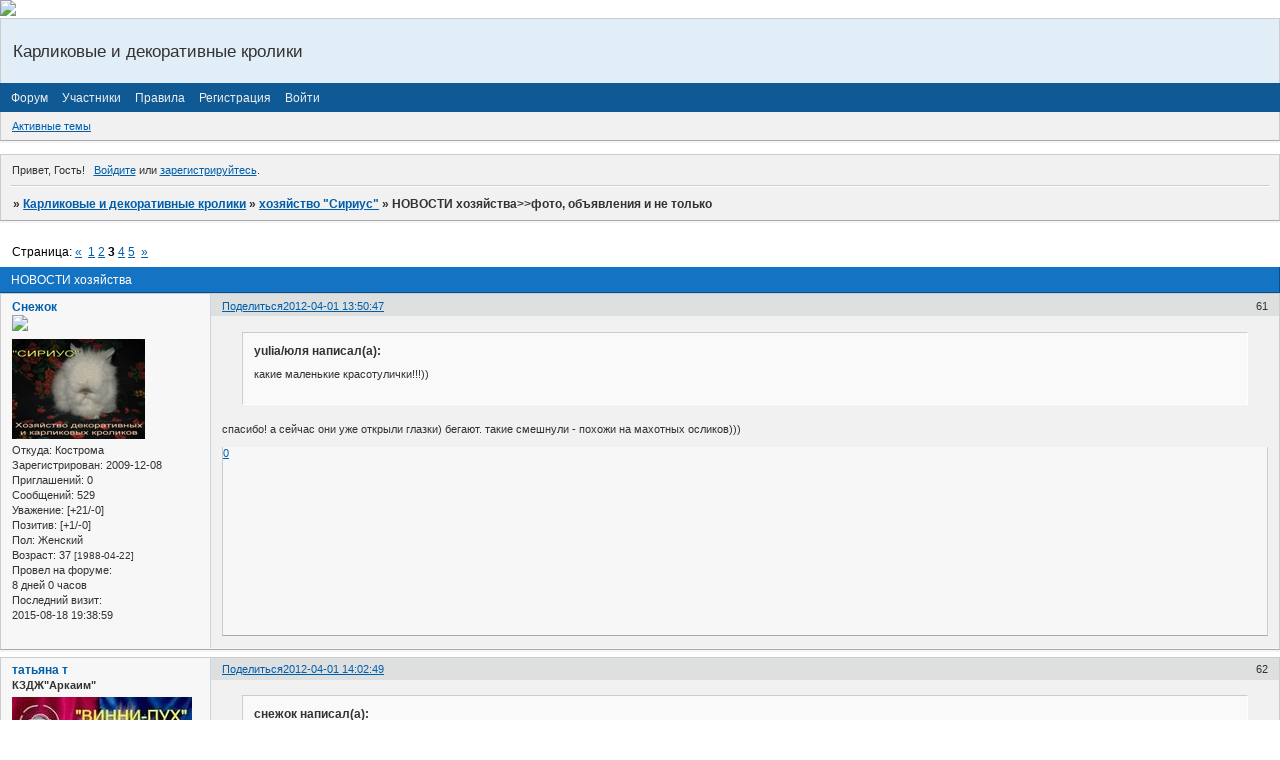

--- FILE ---
content_type: text/html; charset=windows-1251
request_url: http://podliza.funbb.ru/viewtopic.php?id=4298&p=3
body_size: 19253
content:
<!DOCTYPE html PUBLIC "-//W3C//DTD XHTML 1.0 Strict//EN" "http://www.w3.org/TR/xhtml1/DTD/xhtml1-strict.dtd">
<html xmlns="http://www.w3.org/1999/xhtml" xml:lang="ru" lang="ru" dir="ltr" prefix="og: http://ogp.me/ns#">
<head>
<meta http-equiv="Content-Type" content="text/html; charset=windows-1251">
<meta name="viewport" content="width=device-width, initial-scale=1.0">
<title>НОВОСТИ хозяйства&gt;&gt;фото, объявления и не только</title>
<meta property="og:title" content="НОВОСТИ хозяйства&gt;&gt;фото, объявления и не только"><meta property="og:url" content="http://podliza.funbb.ru/viewtopic.php?id=4298&amp;amp;p=3"><script type="text/javascript">
try{self.document.location.hostname==parent.document.location.hostname&&self.window!=parent.window&&self.parent.window!=parent.parent.window&&document.write('</he'+'ad><bo'+'dy style="display:none"><plaintext>')}catch(e){}
try{if(top===self&&location.hostname.match(/^www\./))location.href=document.URL.replace(/\/\/www\./,'//')}catch(e){}
var FORUM = new Object({ set : function(prop, val){ try { eval("this."+prop+"=val"); } catch (e) {} }, get : function(prop){ try { var val = eval("this."+prop); } catch (e) { var val = undefined; } return val; }, remove : function(prop, val){ try { eval("delete this."+prop); } catch (e) {} } });
FORUM.set('topic', { "subject": "НОВОСТИ хозяйства>>фото, объявления и не только", "closed": "0", "num_replies": "128", "num_views": "3912", "forum_id": "56", "forum_name": "хозяйство \"Сириус\"", "moderators": [  ], "language": { "share_legend": "Расскажите друзьям!", "translate": "Перевести", "show_original": "Показать оригинал" } });
// JavaScript переменные форума
var BoardID = 73999;
var BoardCat = 26;
var BoardStyle = 'Custom';
var ForumAPITicket = 'f93c31a734b8255cd6df7778f3f9ca22521335a5';
var GroupID = 3;
var GroupTitle = 'Гость';
var GroupUserTitle = '';
var PartnerID = 1;
var RequestTime = 1769952828;
var StaticURL = 'http://forumstatic.ru';
var AvatarsURL = 'http://forumavatars.ru';
var FilesURL = 'http://forumstatic.ru';
var ScriptsURL = 'http://forumscripts.ru';
var UploadsURL = 'http://upforme.ru';
</script>
<script type="text/javascript" src="/js/libs.min.js?v=4"></script>
<script type="text/javascript" src="/js/extra.js?v=7"></script>
<link rel="alternate" type="application/rss+xml" href="http://podliza.funbb.ru/export.php?type=rss&amp;tid=4298" title="RSS" />
<link rel="top" href="http://podliza.funbb.ru" title="Форум" />
<link rel="author" href="http://podliza.funbb.ru/userlist.php" title="Участники" />
<link rel="up" title="хозяйство &quot;Сириус&quot;" href="http://podliza.funbb.ru/viewforum.php?id=56" />
<link rel="first" title="Страница темы 1" href="http://podliza.funbb.ru/viewtopic.php?id=4298" />
<link rel="next" title="Страница темы 4" href="http://podliza.funbb.ru/viewtopic.php?id=4298&amp;p=4" />
<link rel="prev" title="Страница темы 2" href="http://podliza.funbb.ru/viewtopic.php?id=4298&amp;p=2" />
<link rel="last" title="Страница темы 5" href="http://podliza.funbb.ru/viewtopic.php?id=4298&amp;p=5" />
<link rel="stylesheet" type="text/css" href="http://forumstatic.ru/styles/0001/21/0f/style.0.css" />
<link rel="stylesheet" type="text/css" href="/style/extra.css?v=23" />
<link rel="stylesheet" type="text/css" href="/style/mobile.css?v=5" />
<script type="text/javascript">$(function() { $('#register img[title],#profile8 img[title]').tipsy({fade: true, gravity: 'w'}); $('#viewprofile img[title],.post-author img[title]:not(li.pa-avatar > img),.flag-i[title]').tipsy({fade: true, gravity: 's'}); });</script>
<script>window.yaContextCb=window.yaContextCb||[]</script><script src="https://yandex.ru/ads/system/context.js" async></script>
</head>
<body>

<!-- body-header -->
<div id="pun_wrap">
<div id="pun" class="ru isguest gid3">
<div id="pun-viewtopic" class="punbb" data-topic-id="4298" data-forum-id="56" data-cat-id="14">


<div id="mybb-counter" style="display:none">
<script type="text/javascript"> (function(m,e,t,r,i,k,a){m[i]=m[i]||function(){(m[i].a=m[i].a||[]).push(arguments)}; m[i].l=1*new Date(); for (var j = 0; j < document.scripts.length; j++) {if (document.scripts[j].src === r) { return; }} k=e.createElement(t),a=e.getElementsByTagName(t)[0],k.async=1,k.src=r,a.parentNode.insertBefore(k,a)}) (window, document, "script", "https://mc.yandex.ru/metrika/tag.js", "ym"); ym(201230, "init", { clickmap:false, trackLinks:true, accurateTrackBounce:true });

</script> <noscript><div><img src="https://mc.yandex.ru/watch/201230" style="position:absolute; left:-9999px;" alt="" /></div></noscript>
</div>

<div id="html-header">
	<img src="http://i055.radikal.ru/1406/b4/2626d4b23e94.jpg
" width="100%" border="0">

<style>/*Убрать "Закрыто и "Важно"*/
.stickytext,.closedatafield{ display:none;}</style>

<script language="JavaScript">
str=document.URL
if(str.substring(str.lastIndexOf('/')+1)=="" || str.substring(str.lastIndexOf('/')+1)=="index.php")
  document.write("<style>#forum_f53,#forum_f46,#forum_f56,#forum_f45,#forum_f54,#forum_f58,#forum_f57,#forum_f60,#forum_f59,#forum_f47,#forum_f49,#forum_f51,#forum_f52,#forum_f48,#forum_f61,#forum_f63,#forum_f65,#forum_f66,#forum_f67,#forum_f62,#forum_f72,#forum_f68, #forum_f69, #forum_f70, #forum_f73, #forum_f74, #forum_f75, #forum_f76, #forum_f77, #forum_f78, #forum_f79, #forum_f80, #forum_f33, #forum_f3, #forum_f36{display:none}</style>")
</script>







<style>
#pun {margin: auto; width : 100%;}
</style>






<style type="text/css">
#spo_all {width: 95%; margin: 0 auto 0 auto;}
#spo_top {border: 0px solid; color: #000; font-weight: bold; font-family: "Courier New", Courier, monospace; font-size: 12px; margin: 8px auto 0 auto;
padding: 0px; height: 28px; cursor: pointer;}
#spoiler4 { background: #FAFCFE; border: 1px dotted #000; border-top: 0; padding: 4px; margin: 0 auto 8px auto; display:none;}
#spo_option { font-weight:bold; cursor:pointer; float:left;}
#spo_desc { float:right;}
</style>
</div>

<div id="pun-title" class="section">
	<table id="title-logo-table" cellspacing="0">
		<tbody id="title-logo-tbody">
			<tr id="title-logo-tr">
				<td id="title-logo-tdl" class="title-logo-tdl">
					<h1 class="title-logo"><span>Карликовые и декоративные кролики</span></h1>
				</td>
				<td id="title-logo-tdr" class="title-logo-tdr"><!-- banner_top --></td>
			</tr>
		</tbody>
	</table>
</div>

<div id="pun-navlinks" class="section">
	<h2><span>Меню навигации</span></h2>
	<ul class="container">
		<li id="navindex"><a href="http://podliza.funbb.ru/"><span>Форум</span></a></li>
		<li id="navuserlist"><a href="http://podliza.funbb.ru/userlist.php" rel="nofollow"><span>Участники</span></a></li>
		<li id="navrules"><a href="http://podliza.funbb.ru/misc.php?action=rules" rel="nofollow"><span>Правила</span></a></li>
		<li id="navregister"><a href="http://podliza.funbb.ru/register.php" rel="nofollow"><span>Регистрация</span></a></li>
		<li id="navlogin"><a href="http://podliza.funbb.ru/login.php" rel="nofollow"><span>Войти</span></a></li>
	</ul>
</div>

<div id="pun-ulinks" class="section" onclick="void(0)">
	<h2><span>Пользовательские ссылки</span></h2>
	<ul class="container">
		<li class="item1"><a href="http://podliza.funbb.ru/search.php?action=show_recent">Активные темы</a></li>
	</ul>
</div>

<!-- pun_announcement -->

<div id="pun-status" class="section">
	<h2><span>Информация о пользователе</span></h2>
	<p class="container">
		<span class="item1">Привет, Гость!</span> 
		<span class="item2"><a href="/login.php" rel="nofollow">Войдите</a> или <a href="/register.php" rel="nofollow">зарегистрируйтесь</a>.</span> 
	</p>
</div>

<div id="pun-break1" class="divider"><hr /></div>

<div id="pun-crumbs1" class="section">
	<p class="container crumbs"><strong>Вы здесь</strong> <em>&#187;&#160;</em><a href="http://podliza.funbb.ru/">Карликовые и декоративные кролики</a> <em>&#187;&#160;</em><a href="http://podliza.funbb.ru/viewforum.php?id=56">хозяйство &quot;Сириус&quot;</a> <em>&#187;&#160;</em>НОВОСТИ хозяйства&gt;&gt;фото, объявления и не только</p>
</div>

<div id="pun-break2" class="divider"><hr /></div>

<div class="section" style="border:0 !important;max-width:100%;overflow:hidden;display:flex;justify-content:center;max-height:250px;overflow:hidden;min-width:300px;">
		<!-- Yandex.RTB R-A-506326-1 -->
<div id="yandex_rtb_R-A-506326-1"></div>
<script>window.yaContextCb.push(()=>{
  Ya.Context.AdvManager.render({
    renderTo: 'yandex_rtb_R-A-506326-1',
    blockId: 'R-A-506326-1'
  })
})</script>
</div>

<div id="pun-main" class="main multipage">
	<h1><span>НОВОСТИ хозяйства&gt;&gt;фото, объявления и не только</span></h1>
	<div class="linkst">
		<div class="pagelink">Страница: <a class="prev" href="http://podliza.funbb.ru/viewtopic.php?id=4298&amp;p=2">&laquo;</a>&#160;&#160;<a href="http://podliza.funbb.ru/viewtopic.php?id=4298">1</a>&#160;<a href="http://podliza.funbb.ru/viewtopic.php?id=4298&amp;p=2">2</a>&#160;<strong>3</strong>&#160;<a href="http://podliza.funbb.ru/viewtopic.php?id=4298&amp;p=4">4</a>&#160;<a href="http://podliza.funbb.ru/viewtopic.php?id=4298&amp;p=5">5</a>&#160;&#160;<a class="next" href="http://podliza.funbb.ru/viewtopic.php?id=4298&amp;p=4">&raquo;</a></div>
	</div>
	<div id="topic_t4298" class="topic">
		<h2><span class="item1">Сообщений</span> <span class="item2">61 страница 90 из 129</span></h2>
		<div id="p102366" class="post toppost topic-starter" data-posted="1333273847" data-user-id="1148" data-group-id="1">
			<h3><span><a class="sharelink" rel="nofollow" href="#p102366" onclick="return false;">Поделиться</a><strong>61</strong><a class="permalink" rel="nofollow" href="http://podliza.funbb.ru/viewtopic.php?id=4298&amp;p=3#p102366">2012-04-01 13:50:47</a></span></h3>
			<div class="container">
							<div class="post-author topic-starter">
								<ul>
						<li class="pa-author"><span class="acchide">Автор:&nbsp;</span><a href="http://podliza.funbb.ru/profile.php?id=1148" rel="nofollow">Снежок</a></li>
						<li class="pa-title"><a target="_blank" href="http://www.radikal.ru"><img src="http://s58.radikal.ru/i162/0808/73/9bb416e73fd0.jpg" ></a></li>
						<li class="pa-avatar item2"><img src="http://forumavatars.ru/img/avatars/0001/21/0f/1148-1294779305.jpg" alt="Снежок" title="Снежок" /></li>
						<li class="pa-from"><span class="fld-name">Откуда:</span> Кострома</li>
						<li class="pa-reg"><span class="fld-name">Зарегистрирован</span>: 2009-12-08</li>
						<li class="pa-invites"><span class="fld-name">Приглашений:</span> 0</li>
						<li class="pa-posts"><span class="fld-name">Сообщений:</span> 529</li>
						<li class="pa-respect"><span class="fld-name">Уважение:</span> <span>[+21/-0]</span></li>
						<li class="pa-positive"><span class="fld-name">Позитив:</span> <span>[+1/-0]</span></li>
						<li class="pa-sex"><span class="fld-name">Пол:</span> Женский</li>
						<li class="pa-age"><span class="fld-name">Возраст:</span> 37 <span style="font-size:0.9em; vertical-align:top">[1988-04-22]</span></li>
						<li class="pa-time-visit"><span class="fld-name">Провел на форуме:</span><br />8 дней 0 часов</li>
						<li class="pa-last-visit"><span class="fld-name">Последний визит:</span><br />2015-08-18 19:38:59</li>
				</ul>
			</div>
					<div class="post-body">
					<div class="post-box">
						<div id="p102366-content" class="post-content">
<div class="quote-box answer-box"><cite>Yulia/Юля написал(а):</cite><blockquote><p>Какие маленькие красотулички!!!))</p></blockquote></div><p>спасибо! А сейчас они уже открыли глазки) Бегают. Такие смешнули - похожи на махотных осликов)))</p>
						</div>
			<div class="post-rating"><p class="container"><a title="Вы не можете дать оценку участнику">0</a></p></div>
					</div>
					<div class="clearer"><!-- --></div>
				</div>
			</div>
		</div>
		<div id="p102367" class="post altstyle" data-posted="1333274569" data-user-id="3073" data-group-id="14">
			<h3><span><a class="sharelink" rel="nofollow" href="#p102367" onclick="return false;">Поделиться</a><strong>62</strong><a class="permalink" rel="nofollow" href="http://podliza.funbb.ru/viewtopic.php?id=4298&amp;p=3#p102367">2012-04-01 14:02:49</a></span></h3>
			<div class="container">
							<div class="post-author">
								<ul>
						<li class="pa-author"><span class="acchide">Автор:&nbsp;</span><a href="http://podliza.funbb.ru/profile.php?id=3073" rel="nofollow">татьяна т</a></li>
						<li class="pa-title">КЗДЖ"Аркаим"</li>
						<li class="pa-avatar item2"><img src="http://forumavatars.ru/img/avatars/0001/21/0f/3073-1330534773.jpg" alt="татьяна т" title="татьяна т" /></li>
						<li class="pa-from"><span class="fld-name">Откуда:</span> БАРНАУЛ  Алтайский край</li>
						<li class="pa-reg"><span class="fld-name">Зарегистрирован</span>: 2011-03-25</li>
						<li class="pa-invites"><span class="fld-name">Приглашений:</span> 0</li>
						<li class="pa-posts"><span class="fld-name">Сообщений:</span> 693</li>
						<li class="pa-respect"><span class="fld-name">Уважение:</span> <span>[+25/-0]</span></li>
						<li class="pa-positive"><span class="fld-name">Позитив:</span> <span>[+4/-0]</span></li>
						<li class="pa-sex"><span class="fld-name">Пол:</span> Женский</li>
						<li class="pa-age"><span class="fld-name">Возраст:</span> 49 <span style="font-size:0.9em; vertical-align:top">[1976-11-17]</span></li>
						<li class="pa-time-visit"><span class="fld-name">Провел на форуме:</span><br />14 дней 6 часов</li>
						<li class="pa-last-visit"><span class="fld-name">Последний визит:</span><br />2014-02-01 10:39:05</li>
				</ul>
			</div>
					<div class="post-body">
					<div class="post-box">
						<div id="p102367-content" class="post-content">
<div class="quote-box answer-box"><cite>Снежок написал(а):</cite><blockquote><p>Первые детишки ангорской самочки Тианы из &quot;Сириуса&quot;</p></blockquote></div><p>прикольные крошки в лукошке.</p>
						</div>
			<div class="post-rating"><p class="container"><a title="Вы не можете дать оценку участнику">0</a></p></div>
					</div>
					<div class="clearer"><!-- --></div>
				</div>
			</div>
		</div>
		<div id="p102374" class="post" data-posted="1333282061" data-user-id="1752" data-group-id="10">
			<h3><span><a class="sharelink" rel="nofollow" href="#p102374" onclick="return false;">Поделиться</a><strong>63</strong><a class="permalink" rel="nofollow" href="http://podliza.funbb.ru/viewtopic.php?id=4298&amp;p=3#p102374">2012-04-01 16:07:41</a></span></h3>
			<div class="container">
							<div class="post-author">
								<ul>
						<li class="pa-author"><span class="acchide">Автор:&nbsp;</span><a href="http://podliza.funbb.ru/profile.php?id=1752" rel="nofollow">Молли</a></li>
						<li class="pa-title">Уважаемый кролик форума</li>
						<li class="pa-avatar item2"><img src="http://forumavatars.ru/img/avatars/0001/21/0f/1752-1305992044.jpg" alt="Молли" title="Молли" /></li>
						<li class="pa-from"><span class="fld-name">Откуда:</span> Стерлитамак Башкирия</li>
						<li class="pa-reg"><span class="fld-name">Зарегистрирован</span>: 2010-07-03</li>
						<li class="pa-invites"><span class="fld-name">Приглашений:</span> 0</li>
						<li class="pa-posts"><span class="fld-name">Сообщений:</span> 2177</li>
						<li class="pa-respect"><span class="fld-name">Уважение:</span> <span>[+151/-0]</span></li>
						<li class="pa-positive"><span class="fld-name">Позитив:</span> <span>[+53/-1]</span></li>
						<li class="pa-sex"><span class="fld-name">Пол:</span> Женский</li>
						<li class="pa-time-visit"><span class="fld-name">Провел на форуме:</span><br />25 дней 6 часов</li>
						<li class="pa-last-visit"><span class="fld-name">Последний визит:</span><br />2015-06-21 19:13:40</li>
				</ul>
			</div>
					<div class="post-body">
					<div class="post-box">
						<div id="p102374-content" class="post-content">
<p><strong>Снежок</strong>,&nbsp; голубые мардеры у тебя сказочные, необыкновенно прелестные малышки)</p>
						</div>
			<div class="post-rating"><p class="container"><a title="Вы не можете дать оценку участнику">0</a></p></div>
					</div>
					<div class="clearer"><!-- --></div>
				</div>
			</div>
		</div>
		<div id="p102449" class="post altstyle topic-starter" data-posted="1333440874" data-user-id="1148" data-group-id="1">
			<h3><span><a class="sharelink" rel="nofollow" href="#p102449" onclick="return false;">Поделиться</a><strong>64</strong><a class="permalink" rel="nofollow" href="http://podliza.funbb.ru/viewtopic.php?id=4298&amp;p=3#p102449">2012-04-03 12:14:34</a></span></h3>
			<div class="container">
							<div class="post-author topic-starter">
								<ul>
						<li class="pa-author"><span class="acchide">Автор:&nbsp;</span><a href="http://podliza.funbb.ru/profile.php?id=1148" rel="nofollow">Снежок</a></li>
						<li class="pa-title"><a target="_blank" href="http://www.radikal.ru"><img src="http://s58.radikal.ru/i162/0808/73/9bb416e73fd0.jpg" ></a></li>
						<li class="pa-avatar item2"><img src="http://forumavatars.ru/img/avatars/0001/21/0f/1148-1294779305.jpg" alt="Снежок" title="Снежок" /></li>
						<li class="pa-from"><span class="fld-name">Откуда:</span> Кострома</li>
						<li class="pa-reg"><span class="fld-name">Зарегистрирован</span>: 2009-12-08</li>
						<li class="pa-invites"><span class="fld-name">Приглашений:</span> 0</li>
						<li class="pa-posts"><span class="fld-name">Сообщений:</span> 529</li>
						<li class="pa-respect"><span class="fld-name">Уважение:</span> <span>[+21/-0]</span></li>
						<li class="pa-positive"><span class="fld-name">Позитив:</span> <span>[+1/-0]</span></li>
						<li class="pa-sex"><span class="fld-name">Пол:</span> Женский</li>
						<li class="pa-age"><span class="fld-name">Возраст:</span> 37 <span style="font-size:0.9em; vertical-align:top">[1988-04-22]</span></li>
						<li class="pa-time-visit"><span class="fld-name">Провел на форуме:</span><br />8 дней 0 часов</li>
						<li class="pa-last-visit"><span class="fld-name">Последний визит:</span><br />2015-08-18 19:38:59</li>
				</ul>
			</div>
					<div class="post-body">
					<div class="post-box">
						<div id="p102449-content" class="post-content">
<p>Молли, спасибо! стараемся) </p><div class="quote-box answer-box"><cite>татьяна т написал(а):</cite><blockquote><p>прикольные крошки в лукошке.</p></blockquote></div><p>спасибо! А щас они уже бегают) Скоро свежие сделаю фотки.</p>
						</div>
			<div class="post-rating"><p class="container"><a title="Вы не можете дать оценку участнику">0</a></p></div>
					</div>
					<div class="clearer"><!-- --></div>
				</div>
			</div>
		</div>
		<div id="p102841" class="post topic-starter" data-posted="1334047807" data-user-id="1148" data-group-id="1">
			<h3><span><a class="sharelink" rel="nofollow" href="#p102841" onclick="return false;">Поделиться</a><strong>65</strong><a class="permalink" rel="nofollow" href="http://podliza.funbb.ru/viewtopic.php?id=4298&amp;p=3#p102841">2012-04-10 12:50:07</a></span></h3>
			<div class="container">
							<div class="post-author topic-starter">
								<ul>
						<li class="pa-author"><span class="acchide">Автор:&nbsp;</span><a href="http://podliza.funbb.ru/profile.php?id=1148" rel="nofollow">Снежок</a></li>
						<li class="pa-title"><a target="_blank" href="http://www.radikal.ru"><img src="http://s58.radikal.ru/i162/0808/73/9bb416e73fd0.jpg" ></a></li>
						<li class="pa-avatar item2"><img src="http://forumavatars.ru/img/avatars/0001/21/0f/1148-1294779305.jpg" alt="Снежок" title="Снежок" /></li>
						<li class="pa-from"><span class="fld-name">Откуда:</span> Кострома</li>
						<li class="pa-reg"><span class="fld-name">Зарегистрирован</span>: 2009-12-08</li>
						<li class="pa-invites"><span class="fld-name">Приглашений:</span> 0</li>
						<li class="pa-posts"><span class="fld-name">Сообщений:</span> 529</li>
						<li class="pa-respect"><span class="fld-name">Уважение:</span> <span>[+21/-0]</span></li>
						<li class="pa-positive"><span class="fld-name">Позитив:</span> <span>[+1/-0]</span></li>
						<li class="pa-sex"><span class="fld-name">Пол:</span> Женский</li>
						<li class="pa-age"><span class="fld-name">Возраст:</span> 37 <span style="font-size:0.9em; vertical-align:top">[1988-04-22]</span></li>
						<li class="pa-time-visit"><span class="fld-name">Провел на форуме:</span><br />8 дней 0 часов</li>
						<li class="pa-last-visit"><span class="fld-name">Последний визит:</span><br />2015-08-18 19:38:59</li>
				</ul>
			</div>
					<div class="post-body">
					<div class="post-box">
						<div id="p102841-content" class="post-content">
<p>В нашем полку голубых белоостевых мардеров прибыло - оставляю себе вот этого мальчика)<br />Учимся делать стоечку, ведь к выставке это уже надо будет уметь. Осваиваем азы, так сказать, с детства<br /><a href="http://www.radikal.ru" rel="nofollow ugc" target="_blank"><img class="postimg" loading="lazy" src="http://s019.radikal.ru/i612/1204/33/a05ccf1ec92f.jpg" alt="http://s019.radikal.ru/i612/1204/33/a05ccf1ec92f.jpg" /></a><br /><a href="http://www.radikal.ru" rel="nofollow ugc" target="_blank"><img class="postimg" loading="lazy" src="http://s019.radikal.ru/i629/1204/05/a2a1e36f6837.jpg" alt="http://s019.radikal.ru/i629/1204/05/a2a1e36f6837.jpg" /></a><br /><a href="http://www.radikal.ru" rel="nofollow ugc" target="_blank"><img class="postimg" loading="lazy" src="http://s61.radikal.ru/i173/1204/2c/618a70a6a205.jpg" alt="http://s61.radikal.ru/i173/1204/2c/618a70a6a205.jpg" /></a><br /><a href="http://www.radikal.ru" rel="nofollow ugc" target="_blank"><img class="postimg" loading="lazy" src="http://s15.radikal.ru/i189/1204/31/3d26b448f6b1.jpg" alt="http://s15.radikal.ru/i189/1204/31/3d26b448f6b1.jpg" /></a><br /><a href="http://www.radikal.ru" rel="nofollow ugc" target="_blank"><img class="postimg" loading="lazy" src="http://s019.radikal.ru/i630/1204/80/d2046e4723f0.jpg" alt="http://s019.radikal.ru/i630/1204/80/d2046e4723f0.jpg" /></a><br /><a href="http://www.radikal.ru" rel="nofollow ugc" target="_blank"><img class="postimg" loading="lazy" src="http://s018.radikal.ru/i508/1204/b7/6bd80a0f0de3.jpg" alt="http://s018.radikal.ru/i508/1204/b7/6bd80a0f0de3.jpg" /></a><br /><a href="http://www.radikal.ru" rel="nofollow ugc" target="_blank"><img class="postimg" loading="lazy" src="http://s019.radikal.ru/i603/1204/e3/b56106b70185.jpg" alt="http://s019.radikal.ru/i603/1204/e3/b56106b70185.jpg" /></a><br /><a href="http://www.radikal.ru" rel="nofollow ugc" target="_blank"><img class="postimg" loading="lazy" src="http://s58.radikal.ru/i162/1204/22/1249a1405ea9.jpg" alt="http://s58.radikal.ru/i162/1204/22/1249a1405ea9.jpg" /></a><br /><a href="http://www.radikal.ru" rel="nofollow ugc" target="_blank"><img class="postimg" loading="lazy" src="http://s019.radikal.ru/i643/1204/99/08b7ce9d2059.jpg" alt="http://s019.radikal.ru/i643/1204/99/08b7ce9d2059.jpg" /></a><br /><a href="http://www.radikal.ru" rel="nofollow ugc" target="_blank"><img class="postimg" loading="lazy" src="http://i023.radikal.ru/1204/55/453555dad03a.jpg" alt="http://i023.radikal.ru/1204/55/453555dad03a.jpg" /></a><br /><a href="http://www.radikal.ru" rel="nofollow ugc" target="_blank"><img class="postimg" loading="lazy" src="http://s019.radikal.ru/i609/1204/25/33bbb0b3ea67.jpg" alt="http://s019.radikal.ru/i609/1204/25/33bbb0b3ea67.jpg" /></a></p>
						</div>
			<div class="post-rating"><p class="container"><a title="Вы не можете дать оценку участнику">0</a></p></div>
					</div>
					<div class="clearer"><!-- --></div>
				</div>
			</div>
		</div>
		<div id="p103889" class="post altstyle topic-starter" data-posted="1336224648" data-user-id="1148" data-group-id="1">
			<h3><span><a class="sharelink" rel="nofollow" href="#p103889" onclick="return false;">Поделиться</a><strong>66</strong><a class="permalink" rel="nofollow" href="http://podliza.funbb.ru/viewtopic.php?id=4298&amp;p=3#p103889">2012-05-05 17:30:48</a></span></h3>
			<div class="container">
							<div class="post-author topic-starter">
								<ul>
						<li class="pa-author"><span class="acchide">Автор:&nbsp;</span><a href="http://podliza.funbb.ru/profile.php?id=1148" rel="nofollow">Снежок</a></li>
						<li class="pa-title"><a target="_blank" href="http://www.radikal.ru"><img src="http://s58.radikal.ru/i162/0808/73/9bb416e73fd0.jpg" ></a></li>
						<li class="pa-avatar item2"><img src="http://forumavatars.ru/img/avatars/0001/21/0f/1148-1294779305.jpg" alt="Снежок" title="Снежок" /></li>
						<li class="pa-from"><span class="fld-name">Откуда:</span> Кострома</li>
						<li class="pa-reg"><span class="fld-name">Зарегистрирован</span>: 2009-12-08</li>
						<li class="pa-invites"><span class="fld-name">Приглашений:</span> 0</li>
						<li class="pa-posts"><span class="fld-name">Сообщений:</span> 529</li>
						<li class="pa-respect"><span class="fld-name">Уважение:</span> <span>[+21/-0]</span></li>
						<li class="pa-positive"><span class="fld-name">Позитив:</span> <span>[+1/-0]</span></li>
						<li class="pa-sex"><span class="fld-name">Пол:</span> Женский</li>
						<li class="pa-age"><span class="fld-name">Возраст:</span> 37 <span style="font-size:0.9em; vertical-align:top">[1988-04-22]</span></li>
						<li class="pa-time-visit"><span class="fld-name">Провел на форуме:</span><br />8 дней 0 часов</li>
						<li class="pa-last-visit"><span class="fld-name">Последний визит:</span><br />2015-08-18 19:38:59</li>
				</ul>
			</div>
					<div class="post-body">
					<div class="post-box">
						<div id="p103889-content" class="post-content">
<p>Давненько я тут не была!<br />А ведь у меня тоже есть новости: у Мечты очередные детишки, на этот раз папа Ливон из &quot;Red Ears&quot;</p>
						<p><img class="postimg" loading="lazy" src="http://s017.radikal.ru/i423/1205/2f/413aeeb89ad7.jpg" alt="http://s017.radikal.ru/i423/1205/2f/413aeeb89ad7.jpg" /><br /><img class="postimg" loading="lazy" src="http://s017.radikal.ru/i414/1205/07/ac2a34c19d8b.jpg" alt="http://s017.radikal.ru/i414/1205/07/ac2a34c19d8b.jpg" /><br /><img class="postimg" loading="lazy" src="http://s017.radikal.ru/i425/1205/af/f260c6ee9cd6.jpg" alt="http://s017.radikal.ru/i425/1205/af/f260c6ee9cd6.jpg" /><br /><img class="postimg" loading="lazy" src="http://s019.radikal.ru/i644/1205/f4/d0e69cf62fc0.jpg" alt="http://s019.radikal.ru/i644/1205/f4/d0e69cf62fc0.jpg" /><br /><img class="postimg" loading="lazy" src="http://s019.radikal.ru/i614/1205/8a/cbd82611403b.jpg" alt="http://s019.radikal.ru/i614/1205/8a/cbd82611403b.jpg" /><br /><img class="postimg" loading="lazy" src="http://s009.radikal.ru/i308/1205/e6/e2f2ae6ba8a2.jpg" alt="http://s009.radikal.ru/i308/1205/e6/e2f2ae6ba8a2.jpg" /><br /><img class="postimg" loading="lazy" src="http://s019.radikal.ru/i637/1205/9a/d15f4fc1d69f.jpg" alt="http://s019.radikal.ru/i637/1205/9a/d15f4fc1d69f.jpg" /></p>
						</div>
			<div class="post-rating"><p class="container"><a title="Вы не можете дать оценку участнику">0</a></p></div>
					</div>
					<div class="clearer"><!-- --></div>
				</div>
			</div>
		</div>
		<div id="p103934" class="post topic-starter" data-posted="1336310990" data-user-id="1148" data-group-id="1">
			<h3><span><a class="sharelink" rel="nofollow" href="#p103934" onclick="return false;">Поделиться</a><strong>67</strong><a class="permalink" rel="nofollow" href="http://podliza.funbb.ru/viewtopic.php?id=4298&amp;p=3#p103934">2012-05-06 17:29:50</a></span></h3>
			<div class="container">
							<div class="post-author topic-starter">
								<ul>
						<li class="pa-author"><span class="acchide">Автор:&nbsp;</span><a href="http://podliza.funbb.ru/profile.php?id=1148" rel="nofollow">Снежок</a></li>
						<li class="pa-title"><a target="_blank" href="http://www.radikal.ru"><img src="http://s58.radikal.ru/i162/0808/73/9bb416e73fd0.jpg" ></a></li>
						<li class="pa-avatar item2"><img src="http://forumavatars.ru/img/avatars/0001/21/0f/1148-1294779305.jpg" alt="Снежок" title="Снежок" /></li>
						<li class="pa-from"><span class="fld-name">Откуда:</span> Кострома</li>
						<li class="pa-reg"><span class="fld-name">Зарегистрирован</span>: 2009-12-08</li>
						<li class="pa-invites"><span class="fld-name">Приглашений:</span> 0</li>
						<li class="pa-posts"><span class="fld-name">Сообщений:</span> 529</li>
						<li class="pa-respect"><span class="fld-name">Уважение:</span> <span>[+21/-0]</span></li>
						<li class="pa-positive"><span class="fld-name">Позитив:</span> <span>[+1/-0]</span></li>
						<li class="pa-sex"><span class="fld-name">Пол:</span> Женский</li>
						<li class="pa-age"><span class="fld-name">Возраст:</span> 37 <span style="font-size:0.9em; vertical-align:top">[1988-04-22]</span></li>
						<li class="pa-time-visit"><span class="fld-name">Провел на форуме:</span><br />8 дней 0 часов</li>
						<li class="pa-last-visit"><span class="fld-name">Последний визит:</span><br />2015-08-18 19:38:59</li>
				</ul>
			</div>
					<div class="post-body">
					<div class="post-box">
						<div id="p103934-content" class="post-content">
<p>Большая фотосессия детишек Мечты! Окрас - голубой мардер с агути фактором.<br /> ВСТРЕЧАЙТЕ!!! Нам 2,5 недельки)))</p>
						<p><img class="postimg" loading="lazy" src="http://s017.radikal.ru/i426/1205/d5/b9495048ccbb.jpg" alt="http://s017.radikal.ru/i426/1205/d5/b9495048ccbb.jpg" /><br /><img class="postimg" loading="lazy" src="http://s019.radikal.ru/i630/1205/21/9eee450974d5.jpg" alt="http://s019.radikal.ru/i630/1205/21/9eee450974d5.jpg" /><br /><img class="postimg" loading="lazy" src="http://s48.radikal.ru/i120/1205/15/89be85eaf867.jpg" alt="http://s48.radikal.ru/i120/1205/15/89be85eaf867.jpg" /><br /><img class="postimg" loading="lazy" src="http://s019.radikal.ru/i617/1205/bd/e918a21ebedc.jpg" alt="http://s019.radikal.ru/i617/1205/bd/e918a21ebedc.jpg" /><br /><img class="postimg" loading="lazy" src="http://s011.radikal.ru/i316/1205/a6/87d668d38ad4.jpg" alt="http://s011.radikal.ru/i316/1205/a6/87d668d38ad4.jpg" /><br /><img class="postimg" loading="lazy" src="http://s019.radikal.ru/i615/1205/4c/a297b79e8066.jpg" alt="http://s019.radikal.ru/i615/1205/4c/a297b79e8066.jpg" /><br /><img class="postimg" loading="lazy" src="http://s019.radikal.ru/i629/1205/47/7c82ba6844f3.jpg" alt="http://s019.radikal.ru/i629/1205/47/7c82ba6844f3.jpg" /><br /><img class="postimg" loading="lazy" src="http://s019.radikal.ru/i620/1205/32/5a85673b926b.jpg" alt="http://s019.radikal.ru/i620/1205/32/5a85673b926b.jpg" /><br /><img class="postimg" loading="lazy" src="http://s017.radikal.ru/i423/1205/94/c150e8345107.jpg" alt="http://s017.radikal.ru/i423/1205/94/c150e8345107.jpg" /><br /><img class="postimg" loading="lazy" src="http://s019.radikal.ru/i616/1205/47/2197c43411a8.jpg" alt="http://s019.radikal.ru/i616/1205/47/2197c43411a8.jpg" /><br /><img class="postimg" loading="lazy" src="http://s017.radikal.ru/i432/1205/8a/3754b5d76647.jpg" alt="http://s017.radikal.ru/i432/1205/8a/3754b5d76647.jpg" /><br /><img class="postimg" loading="lazy" src="http://s43.radikal.ru/i102/1205/2a/844f6c708bba.jpg" alt="http://s43.radikal.ru/i102/1205/2a/844f6c708bba.jpg" /><br /><img class="postimg" loading="lazy" src="http://s019.radikal.ru/i643/1205/40/62e9670c638f.jpg" alt="http://s019.radikal.ru/i643/1205/40/62e9670c638f.jpg" /><br /><img class="postimg" loading="lazy" src="http://s018.radikal.ru/i501/1205/e2/165e42cc9fda.jpg" alt="http://s018.radikal.ru/i501/1205/e2/165e42cc9fda.jpg" /><br /><img class="postimg" loading="lazy" src="http://s019.radikal.ru/i642/1205/b9/0adea07878ea.jpg" alt="http://s019.radikal.ru/i642/1205/b9/0adea07878ea.jpg" /><br /><img class="postimg" loading="lazy" src="http://s019.radikal.ru/i622/1205/e0/47805a92e5fa.jpg" alt="http://s019.radikal.ru/i622/1205/e0/47805a92e5fa.jpg" /><br /><img class="postimg" loading="lazy" src="http://s019.radikal.ru/i608/1205/77/997578f252d7.jpg" alt="http://s019.radikal.ru/i608/1205/77/997578f252d7.jpg" /><br /><img class="postimg" loading="lazy" src="http://s019.radikal.ru/i634/1205/0a/ef8c10c23134.jpg" alt="http://s019.radikal.ru/i634/1205/0a/ef8c10c23134.jpg" /><br /><img class="postimg" loading="lazy" src="http://s59.radikal.ru/i165/1205/ee/8bb2bfc4b926.jpg" alt="http://s59.radikal.ru/i165/1205/ee/8bb2bfc4b926.jpg" /><br /><img class="postimg" loading="lazy" src="http://i034.radikal.ru/1205/b0/6f717216bd3e.jpg" alt="http://i034.radikal.ru/1205/b0/6f717216bd3e.jpg" /><br /><img class="postimg" loading="lazy" src="http://s017.radikal.ru/i415/1205/3e/78385fa66c91.jpg" alt="http://s017.radikal.ru/i415/1205/3e/78385fa66c91.jpg" /><br /><img class="postimg" loading="lazy" src="http://s019.radikal.ru/i628/1205/58/2ba13892a5f2.jpg" alt="http://s019.radikal.ru/i628/1205/58/2ba13892a5f2.jpg" /><br /><img class="postimg" loading="lazy" src="http://s019.radikal.ru/i632/1205/84/6b5157773aa3.jpg" alt="http://s019.radikal.ru/i632/1205/84/6b5157773aa3.jpg" /><br /><img class="postimg" loading="lazy" src="http://s019.radikal.ru/i634/1205/04/40a19151c6f1.jpg" alt="http://s019.radikal.ru/i634/1205/04/40a19151c6f1.jpg" /><br /><img class="postimg" loading="lazy" src="http://i038.radikal.ru/1205/60/c602fd65326a.jpg" alt="http://i038.radikal.ru/1205/60/c602fd65326a.jpg" /><br /><img class="postimg" loading="lazy" src="http://s018.radikal.ru/i500/1205/8a/30473d4a11b9.jpg" alt="http://s018.radikal.ru/i500/1205/8a/30473d4a11b9.jpg" /><br /><img class="postimg" loading="lazy" src="http://s017.radikal.ru/i414/1205/0c/db8b88a0a211.jpg" alt="http://s017.radikal.ru/i414/1205/0c/db8b88a0a211.jpg" /><br /><img class="postimg" loading="lazy" src="http://s019.radikal.ru/i642/1205/7c/3904f5c1b543.jpg" alt="http://s019.radikal.ru/i642/1205/7c/3904f5c1b543.jpg" /><br /><img class="postimg" loading="lazy" src="http://s56.radikal.ru/i152/1205/b5/1e8f7146a3f1.jpg" alt="http://s56.radikal.ru/i152/1205/b5/1e8f7146a3f1.jpg" /><br /><img class="postimg" loading="lazy" src="http://s019.radikal.ru/i617/1205/70/ca8bb3164a76.jpg" alt="http://s019.radikal.ru/i617/1205/70/ca8bb3164a76.jpg" /><br /><img class="postimg" loading="lazy" src="http://s018.radikal.ru/i516/1205/96/e33be03ee8f3.jpg" alt="http://s018.radikal.ru/i516/1205/96/e33be03ee8f3.jpg" /><br /><img class="postimg" loading="lazy" src="http://s019.radikal.ru/i630/1205/a7/8681902e807d.jpg" alt="http://s019.radikal.ru/i630/1205/a7/8681902e807d.jpg" /><br /><img class="postimg" loading="lazy" src="http://s019.radikal.ru/i607/1205/22/339a49349e78.jpg" alt="http://s019.radikal.ru/i607/1205/22/339a49349e78.jpg" /><br /><img class="postimg" loading="lazy" src="http://s018.radikal.ru/i516/1205/6a/e69cf41da971.jpg" alt="http://s018.radikal.ru/i516/1205/6a/e69cf41da971.jpg" /><br /><img class="postimg" loading="lazy" src="http://s019.radikal.ru/i627/1205/39/c46468b7820a.jpg" alt="http://s019.radikal.ru/i627/1205/39/c46468b7820a.jpg" /><br /><img class="postimg" loading="lazy" src="http://s018.radikal.ru/i520/1205/c9/dc45f06445b8.jpg" alt="http://s018.radikal.ru/i520/1205/c9/dc45f06445b8.jpg" /><br /><img class="postimg" loading="lazy" src="http://i034.radikal.ru/1205/7e/bbb5357e8b94.jpg" alt="http://i034.radikal.ru/1205/7e/bbb5357e8b94.jpg" /><br /><img class="postimg" loading="lazy" src="http://s019.radikal.ru/i621/1205/bf/9222ed4fdaed.jpg" alt="http://s019.radikal.ru/i621/1205/bf/9222ed4fdaed.jpg" /><br /><img class="postimg" loading="lazy" src="http://s019.radikal.ru/i614/1205/af/ab1459b3edc0.jpg" alt="http://s019.radikal.ru/i614/1205/af/ab1459b3edc0.jpg" /><br /><img class="postimg" loading="lazy" src="http://s019.radikal.ru/i630/1205/69/ebce706f70be.jpg" alt="http://s019.radikal.ru/i630/1205/69/ebce706f70be.jpg" /><br /><img class="postimg" loading="lazy" src="http://i063.radikal.ru/1205/69/e9b40f2804af.jpg" alt="http://i063.radikal.ru/1205/69/e9b40f2804af.jpg" /><br /><img class="postimg" loading="lazy" src="http://s019.radikal.ru/i636/1205/44/a5264afa1f98.jpg" alt="http://s019.radikal.ru/i636/1205/44/a5264afa1f98.jpg" /><br /><img class="postimg" loading="lazy" src="http://s47.radikal.ru/i116/1205/6c/27f11a201e8d.jpg" alt="http://s47.radikal.ru/i116/1205/6c/27f11a201e8d.jpg" /><br /><img class="postimg" loading="lazy" src="http://s019.radikal.ru/i615/1205/1a/1d201838df07.jpg" alt="http://s019.radikal.ru/i615/1205/1a/1d201838df07.jpg" /><br /><img class="postimg" loading="lazy" src="http://s019.radikal.ru/i635/1205/00/b3c9a76274ff.jpg" alt="http://s019.radikal.ru/i635/1205/00/b3c9a76274ff.jpg" /><br /><img class="postimg" loading="lazy" src="http://s019.radikal.ru/i623/1205/af/fdd2d0f85d5a.jpg" alt="http://s019.radikal.ru/i623/1205/af/fdd2d0f85d5a.jpg" /><br /><img class="postimg" loading="lazy" src="http://s019.radikal.ru/i623/1205/22/1e50b1a20954.jpg" alt="http://s019.radikal.ru/i623/1205/22/1e50b1a20954.jpg" /><br /><img class="postimg" loading="lazy" src="http://s61.radikal.ru/i173/1205/37/0b84dd524ce0.jpg" alt="http://s61.radikal.ru/i173/1205/37/0b84dd524ce0.jpg" /><br /><img class="postimg" loading="lazy" src="http://s019.radikal.ru/i617/1205/0a/5c1d44f6310e.jpg" alt="http://s019.radikal.ru/i617/1205/0a/5c1d44f6310e.jpg" /><br /><img class="postimg" loading="lazy" src="http://s019.radikal.ru/i633/1205/09/6fb51990e605.jpg" alt="http://s019.radikal.ru/i633/1205/09/6fb51990e605.jpg" /><br /><img class="postimg" loading="lazy" src="http://s53.radikal.ru/i139/1205/8d/5d2ef7ece207.jpg" alt="http://s53.radikal.ru/i139/1205/8d/5d2ef7ece207.jpg" /><br /><img class="postimg" loading="lazy" src="http://s019.radikal.ru/i606/1205/78/b51cd75d1466.jpg" alt="http://s019.radikal.ru/i606/1205/78/b51cd75d1466.jpg" /><br /><img class="postimg" loading="lazy" src="http://s49.radikal.ru/i124/1205/22/267753e993a7.jpg" alt="http://s49.radikal.ru/i124/1205/22/267753e993a7.jpg" /><br /><img class="postimg" loading="lazy" src="http://s018.radikal.ru/i516/1205/55/d574b288ae62.jpg" alt="http://s018.radikal.ru/i516/1205/55/d574b288ae62.jpg" /><br /><img class="postimg" loading="lazy" src="http://s017.radikal.ru/i426/1205/d6/5afb5310f889.jpg" alt="http://s017.radikal.ru/i426/1205/d6/5afb5310f889.jpg" /><br /><img class="postimg" loading="lazy" src="http://s019.radikal.ru/i615/1205/f6/776a6f6b9851.jpg" alt="http://s019.radikal.ru/i615/1205/f6/776a6f6b9851.jpg" /><br /><img class="postimg" loading="lazy" src="http://s019.radikal.ru/i641/1205/7b/720132480d73.jpg" alt="http://s019.radikal.ru/i641/1205/7b/720132480d73.jpg" /><br /><img class="postimg" loading="lazy" src="http://s019.radikal.ru/i629/1205/eb/1dc6f5ec02cd.jpg" alt="http://s019.radikal.ru/i629/1205/eb/1dc6f5ec02cd.jpg" /><br /><img class="postimg" loading="lazy" src="http://s019.radikal.ru/i607/1205/8f/5d54ee90b3ac.jpg" alt="http://s019.radikal.ru/i607/1205/8f/5d54ee90b3ac.jpg" /><br /><img class="postimg" loading="lazy" src="http://s59.radikal.ru/i163/1205/94/b571e608c76b.jpg" alt="http://s59.radikal.ru/i163/1205/94/b571e608c76b.jpg" /><br /><img class="postimg" loading="lazy" src="http://s47.radikal.ru/i116/1205/d5/f5f56757bf74.jpg" alt="http://s47.radikal.ru/i116/1205/d5/f5f56757bf74.jpg" /><br /><img class="postimg" loading="lazy" src="http://s017.radikal.ru/i432/1205/83/064404f0de75.jpg" alt="http://s017.radikal.ru/i432/1205/83/064404f0de75.jpg" /><br /><img class="postimg" loading="lazy" src="http://s019.radikal.ru/i617/1205/b6/25ed660a6ef9.jpg" alt="http://s019.radikal.ru/i617/1205/b6/25ed660a6ef9.jpg" /><br /><img class="postimg" loading="lazy" src="http://s019.radikal.ru/i640/1205/10/6e069df520e0.jpg" alt="http://s019.radikal.ru/i640/1205/10/6e069df520e0.jpg" /><br /><img class="postimg" loading="lazy" src="http://s019.radikal.ru/i627/1205/b1/df17fe1a3f81.jpg" alt="http://s019.radikal.ru/i627/1205/b1/df17fe1a3f81.jpg" /><br /><img class="postimg" loading="lazy" src="http://s45.radikal.ru/i109/1205/c8/418b3e657340.jpg" alt="http://s45.radikal.ru/i109/1205/c8/418b3e657340.jpg" /><br /><img class="postimg" loading="lazy" src="http://s017.radikal.ru/i417/1205/02/a0ed5d12bee5.jpg" alt="http://s017.radikal.ru/i417/1205/02/a0ed5d12bee5.jpg" /><br /><img class="postimg" loading="lazy" src="http://s61.radikal.ru/i173/1205/5c/cbb2114d9d02.jpg" alt="http://s61.radikal.ru/i173/1205/5c/cbb2114d9d02.jpg" /><br /><img class="postimg" loading="lazy" src="http://s017.radikal.ru/i419/1205/1c/319f50b0f3c4.jpg" alt="http://s017.radikal.ru/i419/1205/1c/319f50b0f3c4.jpg" /><br /><img class="postimg" loading="lazy" src="http://i079.radikal.ru/1205/7e/f582bda7e6eb.jpg" alt="http://i079.radikal.ru/1205/7e/f582bda7e6eb.jpg" /><br /><img class="postimg" loading="lazy" src="http://s019.radikal.ru/i622/1205/c4/0ec20be30bc7.jpg" alt="http://s019.radikal.ru/i622/1205/c4/0ec20be30bc7.jpg" /><br /><img class="postimg" loading="lazy" src="http://s019.radikal.ru/i644/1205/f7/37eb7d0ffc97.jpg" alt="http://s019.radikal.ru/i644/1205/f7/37eb7d0ffc97.jpg" /><br /><img class="postimg" loading="lazy" src="http://s019.radikal.ru/i616/1205/a4/0954b5a0f5e8.jpg" alt="http://s019.radikal.ru/i616/1205/a4/0954b5a0f5e8.jpg" /><br /><img class="postimg" loading="lazy" src="http://s019.radikal.ru/i639/1205/47/a2d40d576c2c.jpg" alt="http://s019.radikal.ru/i639/1205/47/a2d40d576c2c.jpg" /><br /><img class="postimg" loading="lazy" src="http://s019.radikal.ru/i620/1205/50/7a056753e8f9.jpg" alt="http://s019.radikal.ru/i620/1205/50/7a056753e8f9.jpg" /><br /><img class="postimg" loading="lazy" src="http://s019.radikal.ru/i639/1205/7c/41e9b27e9087.jpg" alt="http://s019.radikal.ru/i639/1205/7c/41e9b27e9087.jpg" /><br /><img class="postimg" loading="lazy" src="http://s019.radikal.ru/i624/1205/ca/c2cc0cf54ea8.jpg" alt="http://s019.radikal.ru/i624/1205/ca/c2cc0cf54ea8.jpg" /><br /><img class="postimg" loading="lazy" src="http://s019.radikal.ru/i611/1205/6d/59908c09021f.jpg" alt="http://s019.radikal.ru/i611/1205/6d/59908c09021f.jpg" /></p>
						</div>
			<div class="post-rating"><p class="container"><a title="Вы не можете дать оценку участнику">0</a></p></div>
					</div>
					<div class="clearer"><!-- --></div>
				</div>
			</div>
		</div>
		<div id="p103944" class="post altstyle" data-posted="1336318176" data-user-id="4780" data-group-id="5">
			<h3><span><a class="sharelink" rel="nofollow" href="#p103944" onclick="return false;">Поделиться</a><strong>68</strong><a class="permalink" rel="nofollow" href="http://podliza.funbb.ru/viewtopic.php?id=4298&amp;p=3#p103944">2012-05-06 19:29:36</a></span></h3>
			<div class="container">
							<div class="post-author no-avatar">
								<ul>
						<li class="pa-author"><span class="acchide">Автор:&nbsp;</span><a href="http://podliza.funbb.ru/profile.php?id=4780" rel="nofollow">Siberia</a></li>
						<li class="pa-title"><img src="http://i043.radikal.ru/0711/db/5a6538ad87fa.jpg"></li>
						<li class="pa-reg"><span class="fld-name">Зарегистрирован</span>: 2012-03-28</li>
						<li class="pa-invites"><span class="fld-name">Приглашений:</span> 0</li>
						<li class="pa-posts"><span class="fld-name">Сообщений:</span> 19</li>
						<li class="pa-respect"><span class="fld-name">Уважение:</span> <span>[+5/-0]</span></li>
						<li class="pa-positive"><span class="fld-name">Позитив:</span> <span>[+0/-0]</span></li>
						<li class="pa-time-visit"><span class="fld-name">Провел на форуме:</span><br />13 часов 22 минуты</li>
						<li class="pa-last-visit"><span class="fld-name">Последний визит:</span><br />2013-02-16 12:37:55</li>
				</ul>
			</div>
					<div class="post-body">
					<div class="post-box">
						<div id="p103944-content" class="post-content">
<p>Чудесный окрас! Такие нежные малявочки!<br />Первые фото на зеленой травке - особый позитив! Все жду-не дождусь, когда же и у нас так тепло и зелено станет.</p>
						</div>
			<div class="post-rating"><p class="container"><a title="Вы не можете дать оценку участнику">0</a></p></div>
					</div>
					<div class="clearer"><!-- --></div>
				</div>
			</div>
		</div>
		<div id="p103974" class="post" data-posted="1336359378" data-user-id="1752" data-group-id="10">
			<h3><span><a class="sharelink" rel="nofollow" href="#p103974" onclick="return false;">Поделиться</a><strong>69</strong><a class="permalink" rel="nofollow" href="http://podliza.funbb.ru/viewtopic.php?id=4298&amp;p=3#p103974">2012-05-07 06:56:18</a></span></h3>
			<div class="container">
							<div class="post-author">
								<ul>
						<li class="pa-author"><span class="acchide">Автор:&nbsp;</span><a href="http://podliza.funbb.ru/profile.php?id=1752" rel="nofollow">Молли</a></li>
						<li class="pa-title">Уважаемый кролик форума</li>
						<li class="pa-avatar item2"><img src="http://forumavatars.ru/img/avatars/0001/21/0f/1752-1305992044.jpg" alt="Молли" title="Молли" /></li>
						<li class="pa-from"><span class="fld-name">Откуда:</span> Стерлитамак Башкирия</li>
						<li class="pa-reg"><span class="fld-name">Зарегистрирован</span>: 2010-07-03</li>
						<li class="pa-invites"><span class="fld-name">Приглашений:</span> 0</li>
						<li class="pa-posts"><span class="fld-name">Сообщений:</span> 2177</li>
						<li class="pa-respect"><span class="fld-name">Уважение:</span> <span>[+151/-0]</span></li>
						<li class="pa-positive"><span class="fld-name">Позитив:</span> <span>[+53/-1]</span></li>
						<li class="pa-sex"><span class="fld-name">Пол:</span> Женский</li>
						<li class="pa-time-visit"><span class="fld-name">Провел на форуме:</span><br />25 дней 6 часов</li>
						<li class="pa-last-visit"><span class="fld-name">Последний визит:</span><br />2015-06-21 19:13:40</li>
				</ul>
			</div>
					<div class="post-body">
					<div class="post-box">
						<div id="p103974-content" class="post-content">
<p>Такие малявы, а шубка очень густая, шикарные пупсы))))</p>
						</div>
			<div class="post-rating"><p class="container"><a title="Вы не можете дать оценку участнику">0</a></p></div>
					</div>
					<div class="clearer"><!-- --></div>
				</div>
			</div>
		</div>
		<div id="p104099" class="post altstyle topic-starter" data-posted="1336504752" data-user-id="1148" data-group-id="1">
			<h3><span><a class="sharelink" rel="nofollow" href="#p104099" onclick="return false;">Поделиться</a><strong>70</strong><a class="permalink" rel="nofollow" href="http://podliza.funbb.ru/viewtopic.php?id=4298&amp;p=3#p104099">2012-05-08 23:19:12</a></span></h3>
			<div class="container">
							<div class="post-author topic-starter">
								<ul>
						<li class="pa-author"><span class="acchide">Автор:&nbsp;</span><a href="http://podliza.funbb.ru/profile.php?id=1148" rel="nofollow">Снежок</a></li>
						<li class="pa-title"><a target="_blank" href="http://www.radikal.ru"><img src="http://s58.radikal.ru/i162/0808/73/9bb416e73fd0.jpg" ></a></li>
						<li class="pa-avatar item2"><img src="http://forumavatars.ru/img/avatars/0001/21/0f/1148-1294779305.jpg" alt="Снежок" title="Снежок" /></li>
						<li class="pa-from"><span class="fld-name">Откуда:</span> Кострома</li>
						<li class="pa-reg"><span class="fld-name">Зарегистрирован</span>: 2009-12-08</li>
						<li class="pa-invites"><span class="fld-name">Приглашений:</span> 0</li>
						<li class="pa-posts"><span class="fld-name">Сообщений:</span> 529</li>
						<li class="pa-respect"><span class="fld-name">Уважение:</span> <span>[+21/-0]</span></li>
						<li class="pa-positive"><span class="fld-name">Позитив:</span> <span>[+1/-0]</span></li>
						<li class="pa-sex"><span class="fld-name">Пол:</span> Женский</li>
						<li class="pa-age"><span class="fld-name">Возраст:</span> 37 <span style="font-size:0.9em; vertical-align:top">[1988-04-22]</span></li>
						<li class="pa-time-visit"><span class="fld-name">Провел на форуме:</span><br />8 дней 0 часов</li>
						<li class="pa-last-visit"><span class="fld-name">Последний визит:</span><br />2015-08-18 19:38:59</li>
				</ul>
			</div>
					<div class="post-body">
					<div class="post-box">
						<div id="p104099-content" class="post-content">
<p><strong>Siberia, Молли</strong>, спасибо большое! Я сама от них в восторге!</p>
						</div>
			<div class="post-rating"><p class="container"><a title="Вы не можете дать оценку участнику">0</a></p></div>
					</div>
					<div class="clearer"><!-- --></div>
				</div>
			</div>
		</div>
		<div id="p104732" class="post topic-starter" data-posted="1337527203" data-user-id="1148" data-group-id="1">
			<h3><span><a class="sharelink" rel="nofollow" href="#p104732" onclick="return false;">Поделиться</a><strong>71</strong><a class="permalink" rel="nofollow" href="http://podliza.funbb.ru/viewtopic.php?id=4298&amp;p=3#p104732">2012-05-20 19:20:03</a></span></h3>
			<div class="container">
							<div class="post-author topic-starter">
								<ul>
						<li class="pa-author"><span class="acchide">Автор:&nbsp;</span><a href="http://podliza.funbb.ru/profile.php?id=1148" rel="nofollow">Снежок</a></li>
						<li class="pa-title"><a target="_blank" href="http://www.radikal.ru"><img src="http://s58.radikal.ru/i162/0808/73/9bb416e73fd0.jpg" ></a></li>
						<li class="pa-avatar item2"><img src="http://forumavatars.ru/img/avatars/0001/21/0f/1148-1294779305.jpg" alt="Снежок" title="Снежок" /></li>
						<li class="pa-from"><span class="fld-name">Откуда:</span> Кострома</li>
						<li class="pa-reg"><span class="fld-name">Зарегистрирован</span>: 2009-12-08</li>
						<li class="pa-invites"><span class="fld-name">Приглашений:</span> 0</li>
						<li class="pa-posts"><span class="fld-name">Сообщений:</span> 529</li>
						<li class="pa-respect"><span class="fld-name">Уважение:</span> <span>[+21/-0]</span></li>
						<li class="pa-positive"><span class="fld-name">Позитив:</span> <span>[+1/-0]</span></li>
						<li class="pa-sex"><span class="fld-name">Пол:</span> Женский</li>
						<li class="pa-age"><span class="fld-name">Возраст:</span> 37 <span style="font-size:0.9em; vertical-align:top">[1988-04-22]</span></li>
						<li class="pa-time-visit"><span class="fld-name">Провел на форуме:</span><br />8 дней 0 часов</li>
						<li class="pa-last-visit"><span class="fld-name">Последний визит:</span><br />2015-08-18 19:38:59</li>
				</ul>
			</div>
					<div class="post-body">
					<div class="post-box">
						<div id="p104732-content" class="post-content">
<p>А вот еще одни малышастики от пары Юша из &quot;Сириуса&quot; + Ливон из &quot;Red Ears&quot;</p>
						<p><img class="postimg" loading="lazy" src="http://s017.radikal.ru/i413/1205/26/57a4b589f456.jpg" alt="http://s017.radikal.ru/i413/1205/26/57a4b589f456.jpg" /><br /><img class="postimg" loading="lazy" src="http://s53.radikal.ru/i140/1205/1f/6463ebd7c575.jpg" alt="http://s53.radikal.ru/i140/1205/1f/6463ebd7c575.jpg" /><br /><img class="postimg" loading="lazy" src="http://s57.radikal.ru/i157/1205/02/b9634cbae558.jpg" alt="http://s57.radikal.ru/i157/1205/02/b9634cbae558.jpg" /><br /><img class="postimg" loading="lazy" src="http://s017.radikal.ru/i407/1205/0d/ce78e5b9079e.jpg" alt="http://s017.radikal.ru/i407/1205/0d/ce78e5b9079e.jpg" /><br /><img class="postimg" loading="lazy" src="http://s40.radikal.ru/i090/1205/a2/d317ed4ddfdd.jpg" alt="http://s40.radikal.ru/i090/1205/a2/d317ed4ddfdd.jpg" /><br /><img class="postimg" loading="lazy" src="http://s019.radikal.ru/i604/1205/f6/0b22ce72a8e8.jpg" alt="http://s019.radikal.ru/i604/1205/f6/0b22ce72a8e8.jpg" /><br /><img class="postimg" loading="lazy" src="http://i026.radikal.ru/1205/89/a3e42a5d26f8.jpg" alt="http://i026.radikal.ru/1205/89/a3e42a5d26f8.jpg" /><br /><img class="postimg" loading="lazy" src="http://s019.radikal.ru/i629/1205/f8/bb9c7768d388.jpg" alt="http://s019.radikal.ru/i629/1205/f8/bb9c7768d388.jpg" /><br /><img class="postimg" loading="lazy" src="http://s019.radikal.ru/i636/1205/cf/b8cacfbbec2b.jpg" alt="http://s019.radikal.ru/i636/1205/cf/b8cacfbbec2b.jpg" /><br /><img class="postimg" loading="lazy" src="http://s019.radikal.ru/i639/1205/d9/ba344cc80eba.jpg" alt="http://s019.radikal.ru/i639/1205/d9/ba344cc80eba.jpg" /><br /><img class="postimg" loading="lazy" src="http://s019.radikal.ru/i626/1205/51/315db975cdea.jpg" alt="http://s019.radikal.ru/i626/1205/51/315db975cdea.jpg" /><br /><img class="postimg" loading="lazy" src="http://s005.radikal.ru/i210/1205/36/0016a03ac1e0.jpg" alt="http://s005.radikal.ru/i210/1205/36/0016a03ac1e0.jpg" /><br /><img class="postimg" loading="lazy" src="http://s42.radikal.ru/i095/1205/bb/c6b108705edc.jpg" alt="http://s42.radikal.ru/i095/1205/bb/c6b108705edc.jpg" /><br /><img class="postimg" loading="lazy" src="http://s019.radikal.ru/i639/1205/cc/3e12d77683bf.jpg" alt="http://s019.radikal.ru/i639/1205/cc/3e12d77683bf.jpg" /><br /><img class="postimg" loading="lazy" src="http://s50.radikal.ru/i127/1205/67/7d2afe4ba37b.jpg" alt="http://s50.radikal.ru/i127/1205/67/7d2afe4ba37b.jpg" /><br /><img class="postimg" loading="lazy" src="http://s019.radikal.ru/i606/1205/97/60b9e5f8c3bb.jpg" alt="http://s019.radikal.ru/i606/1205/97/60b9e5f8c3bb.jpg" /><br /><img class="postimg" loading="lazy" src="http://s47.radikal.ru/i116/1205/b0/7e413e43d2dd.jpg" alt="http://s47.radikal.ru/i116/1205/b0/7e413e43d2dd.jpg" /><br /><img class="postimg" loading="lazy" src="http://s019.radikal.ru/i615/1205/05/a1f3d7599064.jpg" alt="http://s019.radikal.ru/i615/1205/05/a1f3d7599064.jpg" /><br /><img class="postimg" loading="lazy" src="http://s019.radikal.ru/i604/1205/19/92668c66b06a.jpg" alt="http://s019.radikal.ru/i604/1205/19/92668c66b06a.jpg" /><br /><img class="postimg" loading="lazy" src="http://s019.radikal.ru/i627/1205/bf/26539a6634e1.jpg" alt="http://s019.radikal.ru/i627/1205/bf/26539a6634e1.jpg" /><br /><img class="postimg" loading="lazy" src="http://s019.radikal.ru/i604/1205/dc/acef9419124e.jpg" alt="http://s019.radikal.ru/i604/1205/dc/acef9419124e.jpg" /><br /><img class="postimg" loading="lazy" src="http://s40.radikal.ru/i089/1205/60/48f2433e643e.jpg" alt="http://s40.radikal.ru/i089/1205/60/48f2433e643e.jpg" /><br /><img class="postimg" loading="lazy" src="http://s019.radikal.ru/i612/1205/53/da2cbdcd3f12.jpg" alt="http://s019.radikal.ru/i612/1205/53/da2cbdcd3f12.jpg" /></p>
						</div>
			<div class="post-rating"><p class="container"><a title="Вы не можете дать оценку участнику">0</a></p></div>
					</div>
					<div class="clearer"><!-- --></div>
				</div>
			</div>
		</div>
		<div id="p104802" class="post altstyle" data-posted="1337610661" data-user-id="3001" data-group-id="10">
			<h3><span><a class="sharelink" rel="nofollow" href="#p104802" onclick="return false;">Поделиться</a><strong>72</strong><a class="permalink" rel="nofollow" href="http://podliza.funbb.ru/viewtopic.php?id=4298&amp;p=3#p104802">2012-05-21 18:31:01</a></span></h3>
			<div class="container">
							<div class="post-author">
								<ul>
						<li class="pa-author"><span class="acchide">Автор:&nbsp;</span><a href="http://podliza.funbb.ru/profile.php?id=3001" rel="nofollow">Светланка-Ланка</a></li>
						<li class="pa-title">Уважаемый кролик форума</li>
						<li class="pa-avatar item2"><img src="http://forumavatars.ru/img/avatars/0001/21/0f/3001-1472042463.jpg" alt="Светланка-Ланка" title="Светланка-Ланка" /></li>
						<li class="pa-reg"><span class="fld-name">Зарегистрирован</span>: 2011-03-14</li>
						<li class="pa-invites"><span class="fld-name">Приглашений:</span> 0</li>
						<li class="pa-posts"><span class="fld-name">Сообщений:</span> 3713</li>
						<li class="pa-respect"><span class="fld-name">Уважение:</span> <span>[+125/-0]</span></li>
						<li class="pa-positive"><span class="fld-name">Позитив:</span> <span>[+222/-0]</span></li>
						<li class="pa-time-visit"><span class="fld-name">Провел на форуме:</span><br />2 месяца 8 дней</li>
						<li class="pa-last-visit"><span class="fld-name">Последний визит:</span><br />2020-02-27 15:20:50</li>
				</ul>
			</div>
					<div class="post-body">
					<div class="post-box">
						<div id="p104802-content" class="post-content">
<p><strong>Снежок</strong>, последние фото и малыши на них ну ОЧЕНЬ красивые <img src="http://forumstatic.ru/img/smilies/MyBB/light/love.gif" alt=":love:" /></p>
						</div>
			<div class="post-rating"><p class="container"><a title="Вы не можете дать оценку участнику">0</a></p></div>
					</div>
					<div class="clearer"><!-- --></div>
				</div>
			</div>
		</div>
		<div id="p104944" class="post topic-starter" data-posted="1337767650" data-user-id="1148" data-group-id="1">
			<h3><span><a class="sharelink" rel="nofollow" href="#p104944" onclick="return false;">Поделиться</a><strong>73</strong><a class="permalink" rel="nofollow" href="http://podliza.funbb.ru/viewtopic.php?id=4298&amp;p=3#p104944">2012-05-23 14:07:30</a></span></h3>
			<div class="container">
							<div class="post-author topic-starter">
								<ul>
						<li class="pa-author"><span class="acchide">Автор:&nbsp;</span><a href="http://podliza.funbb.ru/profile.php?id=1148" rel="nofollow">Снежок</a></li>
						<li class="pa-title"><a target="_blank" href="http://www.radikal.ru"><img src="http://s58.radikal.ru/i162/0808/73/9bb416e73fd0.jpg" ></a></li>
						<li class="pa-avatar item2"><img src="http://forumavatars.ru/img/avatars/0001/21/0f/1148-1294779305.jpg" alt="Снежок" title="Снежок" /></li>
						<li class="pa-from"><span class="fld-name">Откуда:</span> Кострома</li>
						<li class="pa-reg"><span class="fld-name">Зарегистрирован</span>: 2009-12-08</li>
						<li class="pa-invites"><span class="fld-name">Приглашений:</span> 0</li>
						<li class="pa-posts"><span class="fld-name">Сообщений:</span> 529</li>
						<li class="pa-respect"><span class="fld-name">Уважение:</span> <span>[+21/-0]</span></li>
						<li class="pa-positive"><span class="fld-name">Позитив:</span> <span>[+1/-0]</span></li>
						<li class="pa-sex"><span class="fld-name">Пол:</span> Женский</li>
						<li class="pa-age"><span class="fld-name">Возраст:</span> 37 <span style="font-size:0.9em; vertical-align:top">[1988-04-22]</span></li>
						<li class="pa-time-visit"><span class="fld-name">Провел на форуме:</span><br />8 дней 0 часов</li>
						<li class="pa-last-visit"><span class="fld-name">Последний визит:</span><br />2015-08-18 19:38:59</li>
				</ul>
			</div>
					<div class="post-body">
					<div class="post-box">
						<div id="p104944-content" class="post-content">
<div class="quote-box answer-box"><cite>Светланка-Ланка написал(а):</cite><blockquote><p>последние фото и малыши на них ну ОЧЕНЬ красивые</p></blockquote></div><p>Спасибо большое!</p>
						</div>
			<div class="post-rating"><p class="container"><a title="Вы не можете дать оценку участнику">0</a></p></div>
					</div>
					<div class="clearer"><!-- --></div>
				</div>
			</div>
		</div>
		<div id="p104975" class="post altstyle topic-starter" data-posted="1337792906" data-user-id="1148" data-group-id="1">
			<h3><span><a class="sharelink" rel="nofollow" href="#p104975" onclick="return false;">Поделиться</a><strong>74</strong><a class="permalink" rel="nofollow" href="http://podliza.funbb.ru/viewtopic.php?id=4298&amp;p=3#p104975">2012-05-23 21:08:26</a></span></h3>
			<div class="container">
							<div class="post-author topic-starter">
								<ul>
						<li class="pa-author"><span class="acchide">Автор:&nbsp;</span><a href="http://podliza.funbb.ru/profile.php?id=1148" rel="nofollow">Снежок</a></li>
						<li class="pa-title"><a target="_blank" href="http://www.radikal.ru"><img src="http://s58.radikal.ru/i162/0808/73/9bb416e73fd0.jpg" ></a></li>
						<li class="pa-avatar item2"><img src="http://forumavatars.ru/img/avatars/0001/21/0f/1148-1294779305.jpg" alt="Снежок" title="Снежок" /></li>
						<li class="pa-from"><span class="fld-name">Откуда:</span> Кострома</li>
						<li class="pa-reg"><span class="fld-name">Зарегистрирован</span>: 2009-12-08</li>
						<li class="pa-invites"><span class="fld-name">Приглашений:</span> 0</li>
						<li class="pa-posts"><span class="fld-name">Сообщений:</span> 529</li>
						<li class="pa-respect"><span class="fld-name">Уважение:</span> <span>[+21/-0]</span></li>
						<li class="pa-positive"><span class="fld-name">Позитив:</span> <span>[+1/-0]</span></li>
						<li class="pa-sex"><span class="fld-name">Пол:</span> Женский</li>
						<li class="pa-age"><span class="fld-name">Возраст:</span> 37 <span style="font-size:0.9em; vertical-align:top">[1988-04-22]</span></li>
						<li class="pa-time-visit"><span class="fld-name">Провел на форуме:</span><br />8 дней 0 часов</li>
						<li class="pa-last-visit"><span class="fld-name">Последний визит:</span><br />2015-08-18 19:38:59</li>
				</ul>
			</div>
					<div class="post-body">
					<div class="post-box">
						<div id="p104975-content" class="post-content">
<p>21.05.12 г. родила моя лиловая красавица Дженис из &quot;Сириуса&quot; от голубого мардера Уника (импорт Финляндия)<br /><img class="postimg" loading="lazy" src="http://s018.radikal.ru/i512/1205/3a/ebb18f86f17a.jpg" alt="http://s018.radikal.ru/i512/1205/3a/ebb18f86f17a.jpg" /><br /><img class="postimg" loading="lazy" src="http://s019.radikal.ru/i642/1205/ea/a13334aa23a0.jpg" alt="http://s019.radikal.ru/i642/1205/ea/a13334aa23a0.jpg" /></p>
						</div>
			<div class="post-rating"><p class="container"><a title="Вы не можете дать оценку участнику">0</a></p></div>
					</div>
					<div class="clearer"><!-- --></div>
				</div>
			</div>
		</div>
		<div id="p105406" class="post topic-starter" data-posted="1338808767" data-user-id="1148" data-group-id="1">
			<h3><span><a class="sharelink" rel="nofollow" href="#p105406" onclick="return false;">Поделиться</a><strong>75</strong><a class="permalink" rel="nofollow" href="http://podliza.funbb.ru/viewtopic.php?id=4298&amp;p=3#p105406">2012-06-04 15:19:27</a></span></h3>
			<div class="container">
							<div class="post-author topic-starter">
								<ul>
						<li class="pa-author"><span class="acchide">Автор:&nbsp;</span><a href="http://podliza.funbb.ru/profile.php?id=1148" rel="nofollow">Снежок</a></li>
						<li class="pa-title"><a target="_blank" href="http://www.radikal.ru"><img src="http://s58.radikal.ru/i162/0808/73/9bb416e73fd0.jpg" ></a></li>
						<li class="pa-avatar item2"><img src="http://forumavatars.ru/img/avatars/0001/21/0f/1148-1294779305.jpg" alt="Снежок" title="Снежок" /></li>
						<li class="pa-from"><span class="fld-name">Откуда:</span> Кострома</li>
						<li class="pa-reg"><span class="fld-name">Зарегистрирован</span>: 2009-12-08</li>
						<li class="pa-invites"><span class="fld-name">Приглашений:</span> 0</li>
						<li class="pa-posts"><span class="fld-name">Сообщений:</span> 529</li>
						<li class="pa-respect"><span class="fld-name">Уважение:</span> <span>[+21/-0]</span></li>
						<li class="pa-positive"><span class="fld-name">Позитив:</span> <span>[+1/-0]</span></li>
						<li class="pa-sex"><span class="fld-name">Пол:</span> Женский</li>
						<li class="pa-age"><span class="fld-name">Возраст:</span> 37 <span style="font-size:0.9em; vertical-align:top">[1988-04-22]</span></li>
						<li class="pa-time-visit"><span class="fld-name">Провел на форуме:</span><br />8 дней 0 часов</li>
						<li class="pa-last-visit"><span class="fld-name">Последний визит:</span><br />2015-08-18 19:38:59</li>
				</ul>
			</div>
					<div class="post-body">
					<div class="post-box">
						<div id="p105406-content" class="post-content">
<p>Скоро приедет к нам в хозяйство вот эта красота:<br />голубой белоостевой мардер, Моника из &quot;Весны&quot;. Спасибо АНЕЧКЕ Москвиной! ОЧЕНЬ-ОЧЕНЬ жду малышку)<br /><a href="http://www.radikal.ru" rel="nofollow ugc" target="_blank"><img class="postimg" loading="lazy" src="http://s019.radikal.ru/i629/1206/67/fe2e20dbddb2.jpg" alt="http://s019.radikal.ru/i629/1206/67/fe2e20dbddb2.jpg" /></a></p>
						</div>
			<div class="post-rating"><p class="container"><a title="Вы не можете дать оценку участнику">0</a></p></div>
					</div>
					<div class="clearer"><!-- --></div>
				</div>
			</div>
		</div>
		<div id="p105579" class="post altstyle topic-starter" data-posted="1339085530" data-user-id="1148" data-group-id="1">
			<h3><span><a class="sharelink" rel="nofollow" href="#p105579" onclick="return false;">Поделиться</a><strong>76</strong><a class="permalink" rel="nofollow" href="http://podliza.funbb.ru/viewtopic.php?id=4298&amp;p=3#p105579">2012-06-07 20:12:10</a></span></h3>
			<div class="container">
							<div class="post-author topic-starter">
								<ul>
						<li class="pa-author"><span class="acchide">Автор:&nbsp;</span><a href="http://podliza.funbb.ru/profile.php?id=1148" rel="nofollow">Снежок</a></li>
						<li class="pa-title"><a target="_blank" href="http://www.radikal.ru"><img src="http://s58.radikal.ru/i162/0808/73/9bb416e73fd0.jpg" ></a></li>
						<li class="pa-avatar item2"><img src="http://forumavatars.ru/img/avatars/0001/21/0f/1148-1294779305.jpg" alt="Снежок" title="Снежок" /></li>
						<li class="pa-from"><span class="fld-name">Откуда:</span> Кострома</li>
						<li class="pa-reg"><span class="fld-name">Зарегистрирован</span>: 2009-12-08</li>
						<li class="pa-invites"><span class="fld-name">Приглашений:</span> 0</li>
						<li class="pa-posts"><span class="fld-name">Сообщений:</span> 529</li>
						<li class="pa-respect"><span class="fld-name">Уважение:</span> <span>[+21/-0]</span></li>
						<li class="pa-positive"><span class="fld-name">Позитив:</span> <span>[+1/-0]</span></li>
						<li class="pa-sex"><span class="fld-name">Пол:</span> Женский</li>
						<li class="pa-age"><span class="fld-name">Возраст:</span> 37 <span style="font-size:0.9em; vertical-align:top">[1988-04-22]</span></li>
						<li class="pa-time-visit"><span class="fld-name">Провел на форуме:</span><br />8 дней 0 часов</li>
						<li class="pa-last-visit"><span class="fld-name">Последний визит:</span><br />2015-08-18 19:38:59</li>
				</ul>
			</div>
					<div class="post-body">
					<div class="post-box">
						<div id="p105579-content" class="post-content">
<p>Невероятно красивые детки от великолепной пары Уник+Дженис (родившиеся 21.05.12), фото родителей выше. ОБА МАЛЫША РЕКОМЕНДУЕМЫ В РАЗВЕДЕНИЕ И БУДУТ ПРОДАВАТЬСЯ!<br />Мальчик, окрас голубой, шоу-класса!<br /><img class="postimg" loading="lazy" src="http://s019.radikal.ru/i605/1206/b7/3f4739e5ce22.jpg" alt="http://s019.radikal.ru/i605/1206/b7/3f4739e5ce22.jpg" /><br /><img class="postimg" loading="lazy" src="http://s010.radikal.ru/i312/1206/92/64f4277eb308.jpg" alt="http://s010.radikal.ru/i312/1206/92/64f4277eb308.jpg" /><br /><img class="postimg" loading="lazy" src="http://s019.radikal.ru/i644/1206/7a/f4fbfd8d5af6.jpg" alt="http://s019.radikal.ru/i644/1206/7a/f4fbfd8d5af6.jpg" /><br /><img class="postimg" loading="lazy" src="http://s43.radikal.ru/i100/1206/e0/31c48c8f8e2b.jpg" alt="http://s43.radikal.ru/i100/1206/e0/31c48c8f8e2b.jpg" /><br /><img class="postimg" loading="lazy" src="http://s019.radikal.ru/i621/1206/2e/38618bf4d07b.jpg" alt="http://s019.radikal.ru/i621/1206/2e/38618bf4d07b.jpg" /><br /><img class="postimg" loading="lazy" src="http://s019.radikal.ru/i627/1206/d9/1ec96e11ea5a.jpg" alt="http://s019.radikal.ru/i627/1206/d9/1ec96e11ea5a.jpg" /><br /><img class="postimg" loading="lazy" src="http://s019.radikal.ru/i621/1206/8f/40202696b6c8.jpg" alt="http://s019.radikal.ru/i621/1206/8f/40202696b6c8.jpg" /><br /><img class="postimg" loading="lazy" src="http://i032.radikal.ru/1206/93/8651c2f0ff47.jpg" alt="http://i032.radikal.ru/1206/93/8651c2f0ff47.jpg" /><br />Самочка, окрас лиловый! Брид-класса<br /><a href="http://www.radikal.ru" rel="nofollow ugc" target="_blank"><img class="postimg" loading="lazy" src="http://s53.radikal.ru/i141/1206/49/3f5dd77cc835.jpg" alt="http://s53.radikal.ru/i141/1206/49/3f5dd77cc835.jpg" /></a><br /><a href="http://www.radikal.ru" rel="nofollow ugc" target="_blank"><img class="postimg" loading="lazy" src="http://s019.radikal.ru/i640/1206/f8/056dc96d79d6.jpg" alt="http://s019.radikal.ru/i640/1206/f8/056dc96d79d6.jpg" /></a><br /><a href="http://www.radikal.ru" rel="nofollow ugc" target="_blank"><img class="postimg" loading="lazy" src="http://s005.radikal.ru/i210/1206/71/e99ad0f1b18c.jpg" alt="http://s005.radikal.ru/i210/1206/71/e99ad0f1b18c.jpg" /></a><br /><a href="http://www.radikal.ru" rel="nofollow ugc" target="_blank"><img class="postimg" loading="lazy" src="http://s019.radikal.ru/i606/1206/b5/0350908e99ac.jpg" alt="http://s019.radikal.ru/i606/1206/b5/0350908e99ac.jpg" /></a><br /><a href="http://www.radikal.ru" rel="nofollow ugc" target="_blank"><img class="postimg" loading="lazy" src="http://s018.radikal.ru/i515/1206/e0/dc0d22028580.jpg" alt="http://s018.radikal.ru/i515/1206/e0/dc0d22028580.jpg" /></a><br /><a href="http://www.radikal.ru" rel="nofollow ugc" target="_blank"><img class="postimg" loading="lazy" src="http://s019.radikal.ru/i601/1206/5d/dd3ef921f965.jpg" alt="http://s019.radikal.ru/i601/1206/5d/dd3ef921f965.jpg" /></a><br /><a href="http://www.radikal.ru" rel="nofollow ugc" target="_blank"><img class="postimg" loading="lazy" src="http://s019.radikal.ru/i631/1206/d7/973a8b129ede.jpg" alt="http://s019.radikal.ru/i631/1206/d7/973a8b129ede.jpg" /></a><br /><a href="http://www.radikal.ru" rel="nofollow ugc" target="_blank"><img class="postimg" loading="lazy" src="http://s019.radikal.ru/i605/1206/1b/2afa187d3f9e.jpg" alt="http://s019.radikal.ru/i605/1206/1b/2afa187d3f9e.jpg" /></a></p>
						</div>
			<div class="post-rating"><p class="container"><a title="Вы не можете дать оценку участнику">0</a></p></div>
					</div>
					<div class="clearer"><!-- --></div>
				</div>
			</div>
		</div>
		<div id="p106119" class="post topic-starter" data-posted="1340296231" data-user-id="1148" data-group-id="1">
			<h3><span><a class="sharelink" rel="nofollow" href="#p106119" onclick="return false;">Поделиться</a><strong>77</strong><a class="permalink" rel="nofollow" href="http://podliza.funbb.ru/viewtopic.php?id=4298&amp;p=3#p106119">2012-06-21 20:30:31</a></span></h3>
			<div class="container">
							<div class="post-author topic-starter">
								<ul>
						<li class="pa-author"><span class="acchide">Автор:&nbsp;</span><a href="http://podliza.funbb.ru/profile.php?id=1148" rel="nofollow">Снежок</a></li>
						<li class="pa-title"><a target="_blank" href="http://www.radikal.ru"><img src="http://s58.radikal.ru/i162/0808/73/9bb416e73fd0.jpg" ></a></li>
						<li class="pa-avatar item2"><img src="http://forumavatars.ru/img/avatars/0001/21/0f/1148-1294779305.jpg" alt="Снежок" title="Снежок" /></li>
						<li class="pa-from"><span class="fld-name">Откуда:</span> Кострома</li>
						<li class="pa-reg"><span class="fld-name">Зарегистрирован</span>: 2009-12-08</li>
						<li class="pa-invites"><span class="fld-name">Приглашений:</span> 0</li>
						<li class="pa-posts"><span class="fld-name">Сообщений:</span> 529</li>
						<li class="pa-respect"><span class="fld-name">Уважение:</span> <span>[+21/-0]</span></li>
						<li class="pa-positive"><span class="fld-name">Позитив:</span> <span>[+1/-0]</span></li>
						<li class="pa-sex"><span class="fld-name">Пол:</span> Женский</li>
						<li class="pa-age"><span class="fld-name">Возраст:</span> 37 <span style="font-size:0.9em; vertical-align:top">[1988-04-22]</span></li>
						<li class="pa-time-visit"><span class="fld-name">Провел на форуме:</span><br />8 дней 0 часов</li>
						<li class="pa-last-visit"><span class="fld-name">Последний визит:</span><br />2015-08-18 19:38:59</li>
				</ul>
			</div>
					<div class="post-body">
					<div class="post-box">
						<div id="p106119-content" class="post-content">
<p>Давно хотела разместить данный скрин с омского форума, но все что-то никак не доходили руки. Наша выпускница Лаура из &quot;Сириуса&quot; заняла тогда первое место на выставке и стала лучшим кроликом выставки. ГОРЖУСЬ)))<br /><a href="http://www.radikal.ru" rel="nofollow ugc" target="_blank"><img class="postimg" loading="lazy" src="http://s019.radikal.ru/i642/1206/52/1757810232b2.bmp" alt="http://s019.radikal.ru/i642/1206/52/1757810232b2.bmp" /></a></p>
						<p>она на центральной фотографии</p>
						</div>
			<div class="post-rating"><p class="container"><a title="Вы не можете дать оценку участнику">0</a></p></div>
					</div>
					<div class="clearer"><!-- --></div>
				</div>
			</div>
		</div>
		<div id="p106120" class="post altstyle topic-starter" data-posted="1340296531" data-user-id="1148" data-group-id="1">
			<h3><span><a class="sharelink" rel="nofollow" href="#p106120" onclick="return false;">Поделиться</a><strong>78</strong><a class="permalink" rel="nofollow" href="http://podliza.funbb.ru/viewtopic.php?id=4298&amp;p=3#p106120">2012-06-21 20:35:31</a></span></h3>
			<div class="container">
							<div class="post-author topic-starter">
								<ul>
						<li class="pa-author"><span class="acchide">Автор:&nbsp;</span><a href="http://podliza.funbb.ru/profile.php?id=1148" rel="nofollow">Снежок</a></li>
						<li class="pa-title"><a target="_blank" href="http://www.radikal.ru"><img src="http://s58.radikal.ru/i162/0808/73/9bb416e73fd0.jpg" ></a></li>
						<li class="pa-avatar item2"><img src="http://forumavatars.ru/img/avatars/0001/21/0f/1148-1294779305.jpg" alt="Снежок" title="Снежок" /></li>
						<li class="pa-from"><span class="fld-name">Откуда:</span> Кострома</li>
						<li class="pa-reg"><span class="fld-name">Зарегистрирован</span>: 2009-12-08</li>
						<li class="pa-invites"><span class="fld-name">Приглашений:</span> 0</li>
						<li class="pa-posts"><span class="fld-name">Сообщений:</span> 529</li>
						<li class="pa-respect"><span class="fld-name">Уважение:</span> <span>[+21/-0]</span></li>
						<li class="pa-positive"><span class="fld-name">Позитив:</span> <span>[+1/-0]</span></li>
						<li class="pa-sex"><span class="fld-name">Пол:</span> Женский</li>
						<li class="pa-age"><span class="fld-name">Возраст:</span> 37 <span style="font-size:0.9em; vertical-align:top">[1988-04-22]</span></li>
						<li class="pa-time-visit"><span class="fld-name">Провел на форуме:</span><br />8 дней 0 часов</li>
						<li class="pa-last-visit"><span class="fld-name">Последний визит:</span><br />2015-08-18 19:38:59</li>
				</ul>
			</div>
					<div class="post-body">
					<div class="post-box">
						<div id="p106120-content" class="post-content">
<p>В питомнике сокращение, поэтому продаются также некоторые племенные кролики</p>
<p class="lastedit">Отредактировано Снежок (2012-06-21 20:37:26)</p>
						</div>
			<div class="post-rating"><p class="container"><a title="Вы не можете дать оценку участнику">0</a></p></div>
					</div>
					<div class="clearer"><!-- --></div>
				</div>
			</div>
		</div>
		<div id="p106121" class="post" data-posted="1340297472" data-user-id="1752" data-group-id="10">
			<h3><span><a class="sharelink" rel="nofollow" href="#p106121" onclick="return false;">Поделиться</a><strong>79</strong><a class="permalink" rel="nofollow" href="http://podliza.funbb.ru/viewtopic.php?id=4298&amp;p=3#p106121">2012-06-21 20:51:12</a></span></h3>
			<div class="container">
							<div class="post-author">
								<ul>
						<li class="pa-author"><span class="acchide">Автор:&nbsp;</span><a href="http://podliza.funbb.ru/profile.php?id=1752" rel="nofollow">Молли</a></li>
						<li class="pa-title">Уважаемый кролик форума</li>
						<li class="pa-avatar item2"><img src="http://forumavatars.ru/img/avatars/0001/21/0f/1752-1305992044.jpg" alt="Молли" title="Молли" /></li>
						<li class="pa-from"><span class="fld-name">Откуда:</span> Стерлитамак Башкирия</li>
						<li class="pa-reg"><span class="fld-name">Зарегистрирован</span>: 2010-07-03</li>
						<li class="pa-invites"><span class="fld-name">Приглашений:</span> 0</li>
						<li class="pa-posts"><span class="fld-name">Сообщений:</span> 2177</li>
						<li class="pa-respect"><span class="fld-name">Уважение:</span> <span>[+151/-0]</span></li>
						<li class="pa-positive"><span class="fld-name">Позитив:</span> <span>[+53/-1]</span></li>
						<li class="pa-sex"><span class="fld-name">Пол:</span> Женский</li>
						<li class="pa-time-visit"><span class="fld-name">Провел на форуме:</span><br />25 дней 6 часов</li>
						<li class="pa-last-visit"><span class="fld-name">Последний визит:</span><br />2015-06-21 19:13:40</li>
				</ul>
			</div>
					<div class="post-body">
					<div class="post-box">
						<div id="p106121-content" class="post-content">
<p><strong>Снежок</strong>,&nbsp; Браво!!!!!&nbsp; С победой вас)))))&nbsp; &nbsp;Лаура красавица.</p>
						</div>
			<div class="post-rating"><p class="container"><a title="Вы не можете дать оценку участнику">0</a></p></div>
					</div>
					<div class="clearer"><!-- --></div>
				</div>
			</div>
		</div>
		<div id="p106173" class="post altstyle topic-starter" data-posted="1340554678" data-user-id="1148" data-group-id="1">
			<h3><span><a class="sharelink" rel="nofollow" href="#p106173" onclick="return false;">Поделиться</a><strong>80</strong><a class="permalink" rel="nofollow" href="http://podliza.funbb.ru/viewtopic.php?id=4298&amp;p=3#p106173">2012-06-24 20:17:58</a></span></h3>
			<div class="container">
							<div class="post-author topic-starter">
								<ul>
						<li class="pa-author"><span class="acchide">Автор:&nbsp;</span><a href="http://podliza.funbb.ru/profile.php?id=1148" rel="nofollow">Снежок</a></li>
						<li class="pa-title"><a target="_blank" href="http://www.radikal.ru"><img src="http://s58.radikal.ru/i162/0808/73/9bb416e73fd0.jpg" ></a></li>
						<li class="pa-avatar item2"><img src="http://forumavatars.ru/img/avatars/0001/21/0f/1148-1294779305.jpg" alt="Снежок" title="Снежок" /></li>
						<li class="pa-from"><span class="fld-name">Откуда:</span> Кострома</li>
						<li class="pa-reg"><span class="fld-name">Зарегистрирован</span>: 2009-12-08</li>
						<li class="pa-invites"><span class="fld-name">Приглашений:</span> 0</li>
						<li class="pa-posts"><span class="fld-name">Сообщений:</span> 529</li>
						<li class="pa-respect"><span class="fld-name">Уважение:</span> <span>[+21/-0]</span></li>
						<li class="pa-positive"><span class="fld-name">Позитив:</span> <span>[+1/-0]</span></li>
						<li class="pa-sex"><span class="fld-name">Пол:</span> Женский</li>
						<li class="pa-age"><span class="fld-name">Возраст:</span> 37 <span style="font-size:0.9em; vertical-align:top">[1988-04-22]</span></li>
						<li class="pa-time-visit"><span class="fld-name">Провел на форуме:</span><br />8 дней 0 часов</li>
						<li class="pa-last-visit"><span class="fld-name">Последний визит:</span><br />2015-08-18 19:38:59</li>
				</ul>
			</div>
					<div class="post-body">
					<div class="post-box">
						<div id="p106173-content" class="post-content">
<div class="quote-box answer-box"><cite>Молли написал(а):</cite><blockquote><p>С победой вас)))))   Лаура красавица.</p></blockquote></div><p>Спасибо) Это уж давненько было, все руки не доходили<br />Это единственный у меня помет от самца из Чехословакии - Джона. Жил он у меня год, но все никак не получалось дать малышей. И вот единственный помет.</p>
						<p>Наши координаты:</p>
						<p><a href="http://www.radikal.ru" rel="nofollow ugc" target="_blank"><img class="postimg" loading="lazy" src="http://s017.radikal.ru/i420/1206/2a/1aab3987622e.jpg" alt="http://s017.radikal.ru/i420/1206/2a/1aab3987622e.jpg" /></a></p>
						</div>
			<div class="post-rating"><p class="container"><a title="Вы не можете дать оценку участнику">0</a></p></div>
					</div>
					<div class="clearer"><!-- --></div>
				</div>
			</div>
		</div>
		<div id="p106747" class="post topic-starter" data-posted="1341508279" data-user-id="1148" data-group-id="1">
			<h3><span><a class="sharelink" rel="nofollow" href="#p106747" onclick="return false;">Поделиться</a><strong>81</strong><a class="permalink" rel="nofollow" href="http://podliza.funbb.ru/viewtopic.php?id=4298&amp;p=3#p106747">2012-07-05 21:11:19</a></span></h3>
			<div class="container">
							<div class="post-author topic-starter">
								<ul>
						<li class="pa-author"><span class="acchide">Автор:&nbsp;</span><a href="http://podliza.funbb.ru/profile.php?id=1148" rel="nofollow">Снежок</a></li>
						<li class="pa-title"><a target="_blank" href="http://www.radikal.ru"><img src="http://s58.radikal.ru/i162/0808/73/9bb416e73fd0.jpg" ></a></li>
						<li class="pa-avatar item2"><img src="http://forumavatars.ru/img/avatars/0001/21/0f/1148-1294779305.jpg" alt="Снежок" title="Снежок" /></li>
						<li class="pa-from"><span class="fld-name">Откуда:</span> Кострома</li>
						<li class="pa-reg"><span class="fld-name">Зарегистрирован</span>: 2009-12-08</li>
						<li class="pa-invites"><span class="fld-name">Приглашений:</span> 0</li>
						<li class="pa-posts"><span class="fld-name">Сообщений:</span> 529</li>
						<li class="pa-respect"><span class="fld-name">Уважение:</span> <span>[+21/-0]</span></li>
						<li class="pa-positive"><span class="fld-name">Позитив:</span> <span>[+1/-0]</span></li>
						<li class="pa-sex"><span class="fld-name">Пол:</span> Женский</li>
						<li class="pa-age"><span class="fld-name">Возраст:</span> 37 <span style="font-size:0.9em; vertical-align:top">[1988-04-22]</span></li>
						<li class="pa-time-visit"><span class="fld-name">Провел на форуме:</span><br />8 дней 0 часов</li>
						<li class="pa-last-visit"><span class="fld-name">Последний визит:</span><br />2015-08-18 19:38:59</li>
				</ul>
			</div>
					<div class="post-body">
					<div class="post-box">
						<div id="p106747-content" class="post-content">
<p>Сегодня замечательный день! А замечательный и радостный он от того, что именно сегодня в Москву прилетел долгожданный мальчик красавчик - Ангел. Ангел породы mini lop, импорт Германия. Окрас голубой оттер (голубой подпалый). Сейчас он находится в Москве у Дорогиной Анны. <br /><span style="color: red"><strong>АНЕЧКА, спасибо тебе огромное за все твои старания, за помощь и организации доставки такого замечательного кукольного мальчика! </strong></span> Со слов Ани у мальчика просто СЛИВОЧНЫЙ характер: спокойный, ласковый, контактный, а еще - любит покушать! Теперь безумно жду приезда крохи домой! ОЧЕНЬ-ОЧЕНЬ! <br />А вот и он:<br /><img class="postimg" loading="lazy" src="http://s56.radikal.ru/i153/1207/f9/04b1c6a10fe8.jpg" alt="http://s56.radikal.ru/i153/1207/f9/04b1c6a10fe8.jpg" /><br /><img class="postimg" loading="lazy" src="http://s008.radikal.ru/i303/1207/ad/1ea5d8065146.jpg" alt="http://s008.radikal.ru/i303/1207/ad/1ea5d8065146.jpg" /></p>
<p class="lastedit">Отредактировано Снежок (2012-07-05 21:38:26)</p>
						</div>
			<div class="post-rating"><p class="container"><a title="Вы не можете дать оценку участнику">0</a></p></div>
					</div>
					<div class="clearer"><!-- --></div>
				</div>
			</div>
		</div>
		<div id="p106752" class="post altstyle" data-posted="1341510554" data-user-id="5131" data-group-id="5">
			<h3><span><a class="sharelink" rel="nofollow" href="#p106752" onclick="return false;">Поделиться</a><strong>82</strong><a class="permalink" rel="nofollow" href="http://podliza.funbb.ru/viewtopic.php?id=4298&amp;p=3#p106752">2012-07-05 21:49:14</a></span></h3>
			<div class="container">
							<div class="post-author">
								<ul>
						<li class="pa-author"><span class="acchide">Автор:&nbsp;</span><a href="http://podliza.funbb.ru/profile.php?id=5131" rel="nofollow">siamdaiaiz</a></li>
						<li class="pa-title"><img src="http://i043.radikal.ru/0711/db/5a6538ad87fa.jpg"></li>
						<li class="pa-avatar item2"><img src="http://forumavatars.ru/img/avatars/0001/21/0f/5131-1347700418.jpg" alt="siamdaiaiz" title="siamdaiaiz" /></li>
						<li class="pa-from"><span class="fld-name">Откуда:</span> Россия г.Москва</li>
						<li class="pa-reg"><span class="fld-name">Зарегистрирован</span>: 2012-06-29</li>
						<li class="pa-invites"><span class="fld-name">Приглашений:</span> 0</li>
						<li class="pa-posts"><span class="fld-name">Сообщений:</span> 76</li>
						<li class="pa-respect"><span class="fld-name">Уважение:</span> <span>[+4/-0]</span></li>
						<li class="pa-positive"><span class="fld-name">Позитив:</span> <span>[+1/-0]</span></li>
						<li class="pa-sex"><span class="fld-name">Пол:</span> Женский</li>
						<li class="pa-age"><span class="fld-name">Возраст:</span> 65 <span style="font-size:0.9em; vertical-align:top">[1960-05-14]</span></li>
						<li class="pa-time-visit"><span class="fld-name">Провел на форуме:</span><br />1 день 0 часов</li>
						<li class="pa-last-visit"><span class="fld-name">Последний визит:</span><br />2013-10-24 11:03:27</li>
				</ul>
			</div>
					<div class="post-body">
					<div class="post-box">
						<div id="p106752-content" class="post-content">
<p>Валюша, парень правда очень клёвый.<br />Как мишка, такой ласковый, спокойный..<br />Если около 6 месяцев у него такая голова, то к году будет нам конкурент на выставке)))))))))<br />Совратил всех невест)) <img class="postimg" loading="lazy" src="http://s48.radikal.ru/i119/0808/89/b2f48ec78cbb.gif" alt="http://s48.radikal.ru/i119/0808/89/b2f48ec78cbb.gif" /><br /><br /><br /></p>
						<p><a href="http://uploads.ru/?v=NRb3P.jpg" rel="nofollow ugc" target="_blank"><img class="postimg" loading="lazy" src="http://s1.uploads.ru/t/NRb3P.jpg" alt="http://s1.uploads.ru/t/NRb3P.jpg" /></a></p>
<p class="lastedit">Отредактировано siamdaiaiz (2012-07-05 21:51:14)</p>
						</div>
			<div class="post-rating"><p class="container"><a title="Вы не можете дать оценку участнику">0</a></p></div>
					</div>
					<div class="clearer"><!-- --></div>
				</div>
			</div>
		</div>
		<div id="p106767" class="post topic-starter" data-posted="1341547683" data-user-id="1148" data-group-id="1">
			<h3><span><a class="sharelink" rel="nofollow" href="#p106767" onclick="return false;">Поделиться</a><strong>83</strong><a class="permalink" rel="nofollow" href="http://podliza.funbb.ru/viewtopic.php?id=4298&amp;p=3#p106767">2012-07-06 08:08:03</a></span></h3>
			<div class="container">
							<div class="post-author topic-starter">
								<ul>
						<li class="pa-author"><span class="acchide">Автор:&nbsp;</span><a href="http://podliza.funbb.ru/profile.php?id=1148" rel="nofollow">Снежок</a></li>
						<li class="pa-title"><a target="_blank" href="http://www.radikal.ru"><img src="http://s58.radikal.ru/i162/0808/73/9bb416e73fd0.jpg" ></a></li>
						<li class="pa-avatar item2"><img src="http://forumavatars.ru/img/avatars/0001/21/0f/1148-1294779305.jpg" alt="Снежок" title="Снежок" /></li>
						<li class="pa-from"><span class="fld-name">Откуда:</span> Кострома</li>
						<li class="pa-reg"><span class="fld-name">Зарегистрирован</span>: 2009-12-08</li>
						<li class="pa-invites"><span class="fld-name">Приглашений:</span> 0</li>
						<li class="pa-posts"><span class="fld-name">Сообщений:</span> 529</li>
						<li class="pa-respect"><span class="fld-name">Уважение:</span> <span>[+21/-0]</span></li>
						<li class="pa-positive"><span class="fld-name">Позитив:</span> <span>[+1/-0]</span></li>
						<li class="pa-sex"><span class="fld-name">Пол:</span> Женский</li>
						<li class="pa-age"><span class="fld-name">Возраст:</span> 37 <span style="font-size:0.9em; vertical-align:top">[1988-04-22]</span></li>
						<li class="pa-time-visit"><span class="fld-name">Провел на форуме:</span><br />8 дней 0 часов</li>
						<li class="pa-last-visit"><span class="fld-name">Последний визит:</span><br />2015-08-18 19:38:59</li>
				</ul>
			</div>
					<div class="post-body">
					<div class="post-box">
						<div id="p106767-content" class="post-content">
<div class="quote-box answer-box"><cite>siamdaiaiz написал(а):</cite><blockquote><p>Валюша, парень правда очень клёвый.<br />Как мишка, такой ласковый, спокойный..<br />Если около 6 месяцев у него такая голова, то к году будет нам конкурент на выставке)))))))))<br />Совратил всех невест)) <br />Отредактировано siamdaiaiz (Вчера 21:51:14)</p></blockquote></div><p>Я очень рада! ТТТ на него))) <br />Очень жду его домой, тут тоже невесты для совращения все подросли, ждут своего прЫнца)))</p>
						</div>
			<div class="post-rating"><p class="container"><a title="Вы не можете дать оценку участнику">0</a></p></div>
					</div>
					<div class="clearer"><!-- --></div>
				</div>
			</div>
		</div>
		<div id="p106770" class="post altstyle" data-posted="1341552550" data-user-id="404" data-group-id="9">
			<h3><span><a class="sharelink" rel="nofollow" href="#p106770" onclick="return false;">Поделиться</a><strong>84</strong><a class="permalink" rel="nofollow" href="http://podliza.funbb.ru/viewtopic.php?id=4298&amp;p=3#p106770">2012-07-06 09:29:10</a></span></h3>
			<div class="container">
							<div class="post-author no-avatar">
								<ul>
						<li class="pa-author"><span class="acchide">Автор:&nbsp;</span><a href="http://podliza.funbb.ru/profile.php?id=404" rel="nofollow">tvistkrol</a></li>
						<li class="pa-title">Кролик форума</li>
						<li class="pa-reg"><span class="fld-name">Зарегистрирован</span>: 2008-08-19</li>
						<li class="pa-invites"><span class="fld-name">Приглашений:</span> 0</li>
						<li class="pa-posts"><span class="fld-name">Сообщений:</span> 1167</li>
						<li class="pa-respect"><span class="fld-name">Уважение:</span> <span>[+39/-9]</span></li>
						<li class="pa-positive"><span class="fld-name">Позитив:</span> <span>[+17/-4]</span></li>
						<li class="pa-sex"><span class="fld-name">Пол:</span> Женский</li>
						<li class="pa-age"><span class="fld-name">Возраст:</span> 55 <span style="font-size:0.9em; vertical-align:top">[1970-05-15]</span></li>
						<li class="pa-time-visit"><span class="fld-name">Провел на форуме:</span><br />19 дней 3 часа</li>
						<li class="pa-last-visit"><span class="fld-name">Последний визит:</span><br />2015-09-29 13:44:36</li>
				</ul>
			</div>
					<div class="post-body">
					<div class="post-box">
						<div id="p106770-content" class="post-content">
<p>Поздравляю Валя с приобретением!!!Хороший мальчик .</p>
						</div>
			<div class="post-rating"><p class="container"><a title="Вы не можете дать оценку участнику">0</a></p></div>
					</div>
					<div class="clearer"><!-- --></div>
				</div>
			</div>
		</div>
		<div id="p106778" class="post topic-starter" data-posted="1341580828" data-user-id="1148" data-group-id="1">
			<h3><span><a class="sharelink" rel="nofollow" href="#p106778" onclick="return false;">Поделиться</a><strong>85</strong><a class="permalink" rel="nofollow" href="http://podliza.funbb.ru/viewtopic.php?id=4298&amp;p=3#p106778">2012-07-06 17:20:28</a></span></h3>
			<div class="container">
							<div class="post-author topic-starter">
								<ul>
						<li class="pa-author"><span class="acchide">Автор:&nbsp;</span><a href="http://podliza.funbb.ru/profile.php?id=1148" rel="nofollow">Снежок</a></li>
						<li class="pa-title"><a target="_blank" href="http://www.radikal.ru"><img src="http://s58.radikal.ru/i162/0808/73/9bb416e73fd0.jpg" ></a></li>
						<li class="pa-avatar item2"><img src="http://forumavatars.ru/img/avatars/0001/21/0f/1148-1294779305.jpg" alt="Снежок" title="Снежок" /></li>
						<li class="pa-from"><span class="fld-name">Откуда:</span> Кострома</li>
						<li class="pa-reg"><span class="fld-name">Зарегистрирован</span>: 2009-12-08</li>
						<li class="pa-invites"><span class="fld-name">Приглашений:</span> 0</li>
						<li class="pa-posts"><span class="fld-name">Сообщений:</span> 529</li>
						<li class="pa-respect"><span class="fld-name">Уважение:</span> <span>[+21/-0]</span></li>
						<li class="pa-positive"><span class="fld-name">Позитив:</span> <span>[+1/-0]</span></li>
						<li class="pa-sex"><span class="fld-name">Пол:</span> Женский</li>
						<li class="pa-age"><span class="fld-name">Возраст:</span> 37 <span style="font-size:0.9em; vertical-align:top">[1988-04-22]</span></li>
						<li class="pa-time-visit"><span class="fld-name">Провел на форуме:</span><br />8 дней 0 часов</li>
						<li class="pa-last-visit"><span class="fld-name">Последний визит:</span><br />2015-08-18 19:38:59</li>
				</ul>
			</div>
					<div class="post-body">
					<div class="post-box">
						<div id="p106778-content" class="post-content">
<div class="quote-box answer-box"><cite>tvistkrol написал(а):</cite><blockquote><p>Поздравляю Валя с приобретением!!!Хороший мальчик .</p></blockquote></div><p>Спасибо!</p>
						</div>
			<div class="post-rating"><p class="container"><a title="Вы не можете дать оценку участнику">0</a></p></div>
					</div>
					<div class="clearer"><!-- --></div>
				</div>
			</div>
		</div>
		<div id="p107262" class="post altstyle topic-starter" data-posted="1342765573" data-user-id="1148" data-group-id="1">
			<h3><span><a class="sharelink" rel="nofollow" href="#p107262" onclick="return false;">Поделиться</a><strong>86</strong><a class="permalink" rel="nofollow" href="http://podliza.funbb.ru/viewtopic.php?id=4298&amp;p=3#p107262">2012-07-20 10:26:13</a></span></h3>
			<div class="container">
							<div class="post-author topic-starter">
								<ul>
						<li class="pa-author"><span class="acchide">Автор:&nbsp;</span><a href="http://podliza.funbb.ru/profile.php?id=1148" rel="nofollow">Снежок</a></li>
						<li class="pa-title"><a target="_blank" href="http://www.radikal.ru"><img src="http://s58.radikal.ru/i162/0808/73/9bb416e73fd0.jpg" ></a></li>
						<li class="pa-avatar item2"><img src="http://forumavatars.ru/img/avatars/0001/21/0f/1148-1294779305.jpg" alt="Снежок" title="Снежок" /></li>
						<li class="pa-from"><span class="fld-name">Откуда:</span> Кострома</li>
						<li class="pa-reg"><span class="fld-name">Зарегистрирован</span>: 2009-12-08</li>
						<li class="pa-invites"><span class="fld-name">Приглашений:</span> 0</li>
						<li class="pa-posts"><span class="fld-name">Сообщений:</span> 529</li>
						<li class="pa-respect"><span class="fld-name">Уважение:</span> <span>[+21/-0]</span></li>
						<li class="pa-positive"><span class="fld-name">Позитив:</span> <span>[+1/-0]</span></li>
						<li class="pa-sex"><span class="fld-name">Пол:</span> Женский</li>
						<li class="pa-age"><span class="fld-name">Возраст:</span> 37 <span style="font-size:0.9em; vertical-align:top">[1988-04-22]</span></li>
						<li class="pa-time-visit"><span class="fld-name">Провел на форуме:</span><br />8 дней 0 часов</li>
						<li class="pa-last-visit"><span class="fld-name">Последний визит:</span><br />2015-08-18 19:38:59</li>
				</ul>
			</div>
					<div class="post-body">
					<div class="post-box">
						<div id="p107262-content" class="post-content">
<p>Ангел дома&nbsp; <img src="http://forumstatic.ru/img/smilies/MyBB/light/flag.gif" alt=":flag:" /> <br />Извиняюсь за качество фото, но наш цифровик в ремонте((&nbsp; <img src="http://forumstatic.ru/img/smilies/MyBB/light/cry.gif" alt=":'(" />&nbsp; Одолжили для небольшой фотосессии старенький, и на том спасибо! <br />Мальчишке не усидеть на месте, поэтому уж как смогла - так и сфотографировала. <br />Миниатюрный, приятный мальчик со сливочным характером. Возможно, что скоро станет папочкой) От него ждем деток-сатиноносителей)))<br /><img class="postimg" loading="lazy" src="http://s017.radikal.ru/i431/1207/99/44c8caa1fcca.jpg" alt="http://s017.radikal.ru/i431/1207/99/44c8caa1fcca.jpg" /><br /><img class="postimg" loading="lazy" src="http://s017.radikal.ru/i428/1207/fa/4d9bba5e19f2.jpg" alt="http://s017.radikal.ru/i428/1207/fa/4d9bba5e19f2.jpg" /><br /><img class="postimg" loading="lazy" src="http://s019.radikal.ru/i614/1207/74/b492714591ea.jpg" alt="http://s019.radikal.ru/i614/1207/74/b492714591ea.jpg" /><br /><img class="postimg" loading="lazy" src="http://s52.radikal.ru/i137/1207/3d/f01e45471533.jpg" alt="http://s52.radikal.ru/i137/1207/3d/f01e45471533.jpg" /><br /><img class="postimg" loading="lazy" src="http://s019.radikal.ru/i605/1207/3f/51aa4f97ecf5.jpg" alt="http://s019.radikal.ru/i605/1207/3f/51aa4f97ecf5.jpg" /><br /><img class="postimg" loading="lazy" src="http://i002.radikal.ru/1207/5e/2b65848126ab.jpg" alt="http://i002.radikal.ru/1207/5e/2b65848126ab.jpg" /><br /><img class="postimg" loading="lazy" src="http://s008.radikal.ru/i305/1207/2e/644a95a0f0f4.jpg" alt="http://s008.radikal.ru/i305/1207/2e/644a95a0f0f4.jpg" /><br /><img class="postimg" loading="lazy" src="http://s017.radikal.ru/i406/1207/d0/4de60c04ec3b.jpg" alt="http://s017.radikal.ru/i406/1207/d0/4de60c04ec3b.jpg" /><br /><img class="postimg" loading="lazy" src="http://s019.radikal.ru/i632/1207/53/98da33dfbd61.jpg" alt="http://s019.radikal.ru/i632/1207/53/98da33dfbd61.jpg" /><br /><img class="postimg" loading="lazy" src="http://s017.radikal.ru/i440/1207/e2/bdb8f76d96d7.jpg" alt="http://s017.radikal.ru/i440/1207/e2/bdb8f76d96d7.jpg" /><br /><img class="postimg" loading="lazy" src="http://s017.radikal.ru/i422/1207/13/a5713fc6e8ba.jpg" alt="http://s017.radikal.ru/i422/1207/13/a5713fc6e8ba.jpg" /><br /><img class="postimg" loading="lazy" src="http://s017.radikal.ru/i422/1207/86/95013eed85d1.jpg" alt="http://s017.radikal.ru/i422/1207/86/95013eed85d1.jpg" /><br /><img class="postimg" loading="lazy" src="http://s13.radikal.ru/i186/1207/6a/e996d4f3e84d.jpg" alt="http://s13.radikal.ru/i186/1207/6a/e996d4f3e84d.jpg" /><br /><img class="postimg" loading="lazy" src="http://s014.radikal.ru/i328/1207/7b/4208c65afd8d.jpg" alt="http://s014.radikal.ru/i328/1207/7b/4208c65afd8d.jpg" /></p>
						</div>
			<div class="post-rating"><p class="container"><a title="Вы не можете дать оценку участнику">0</a></p></div>
					</div>
					<div class="clearer"><!-- --></div>
				</div>
			</div>
		</div>
		<div id="p107333" class="post topic-starter" data-posted="1342908065" data-user-id="1148" data-group-id="1">
			<h3><span><a class="sharelink" rel="nofollow" href="#p107333" onclick="return false;">Поделиться</a><strong>87</strong><a class="permalink" rel="nofollow" href="http://podliza.funbb.ru/viewtopic.php?id=4298&amp;p=3#p107333">2012-07-22 02:01:05</a></span></h3>
			<div class="container">
							<div class="post-author topic-starter">
								<ul>
						<li class="pa-author"><span class="acchide">Автор:&nbsp;</span><a href="http://podliza.funbb.ru/profile.php?id=1148" rel="nofollow">Снежок</a></li>
						<li class="pa-title"><a target="_blank" href="http://www.radikal.ru"><img src="http://s58.radikal.ru/i162/0808/73/9bb416e73fd0.jpg" ></a></li>
						<li class="pa-avatar item2"><img src="http://forumavatars.ru/img/avatars/0001/21/0f/1148-1294779305.jpg" alt="Снежок" title="Снежок" /></li>
						<li class="pa-from"><span class="fld-name">Откуда:</span> Кострома</li>
						<li class="pa-reg"><span class="fld-name">Зарегистрирован</span>: 2009-12-08</li>
						<li class="pa-invites"><span class="fld-name">Приглашений:</span> 0</li>
						<li class="pa-posts"><span class="fld-name">Сообщений:</span> 529</li>
						<li class="pa-respect"><span class="fld-name">Уважение:</span> <span>[+21/-0]</span></li>
						<li class="pa-positive"><span class="fld-name">Позитив:</span> <span>[+1/-0]</span></li>
						<li class="pa-sex"><span class="fld-name">Пол:</span> Женский</li>
						<li class="pa-age"><span class="fld-name">Возраст:</span> 37 <span style="font-size:0.9em; vertical-align:top">[1988-04-22]</span></li>
						<li class="pa-time-visit"><span class="fld-name">Провел на форуме:</span><br />8 дней 0 часов</li>
						<li class="pa-last-visit"><span class="fld-name">Последний визит:</span><br />2015-08-18 19:38:59</li>
				</ul>
			</div>
					<div class="post-body">
					<div class="post-box">
						<div id="p107333-content" class="post-content">
<p>Вы видели когда-нибудь крольчонка цвета неба?<br />наслаждайтесь!<br /><img class="postimg" loading="lazy" src="http://s017.radikal.ru/i435/1207/53/b8558405189a.jpg" alt="http://s017.radikal.ru/i435/1207/53/b8558405189a.jpg" /><br /><img class="postimg" loading="lazy" src="http://s019.radikal.ru/i607/1207/8e/7eb52241ad26.jpg" alt="http://s019.radikal.ru/i607/1207/8e/7eb52241ad26.jpg" /><br /><img class="postimg" loading="lazy" src="http://s61.radikal.ru/i174/1207/99/cabfc38770f0.jpg" alt="http://s61.radikal.ru/i174/1207/99/cabfc38770f0.jpg" /><br /><img class="postimg" loading="lazy" src="http://s003.radikal.ru/i202/1207/a5/399920f8f0d9.jpg" alt="http://s003.radikal.ru/i202/1207/a5/399920f8f0d9.jpg" /><br /><img class="postimg" loading="lazy" src="http://s001.radikal.ru/i194/1207/b8/95b4da2f82be.jpg" alt="http://s001.radikal.ru/i194/1207/b8/95b4da2f82be.jpg" /><br /><img class="postimg" loading="lazy" src="http://s51.radikal.ru/i134/1207/7d/07ffb967a150.jpg" alt="http://s51.radikal.ru/i134/1207/7d/07ffb967a150.jpg" /><br /><img class="postimg" loading="lazy" src="http://s006.radikal.ru/i214/1207/d8/975b67868c57.jpg" alt="http://s006.radikal.ru/i214/1207/d8/975b67868c57.jpg" /><br /><img class="postimg" loading="lazy" src="http://s019.radikal.ru/i603/1207/18/593d38054efd.jpg" alt="http://s019.radikal.ru/i603/1207/18/593d38054efd.jpg" /><br /><img class="postimg" loading="lazy" src="http://s019.radikal.ru/i637/1207/19/0375f34114b3.jpg" alt="http://s019.radikal.ru/i637/1207/19/0375f34114b3.jpg" /><br /><img class="postimg" loading="lazy" src="http://s002.radikal.ru/i199/1207/74/0f456b1bc020.jpg" alt="http://s002.radikal.ru/i199/1207/74/0f456b1bc020.jpg" /><br /><img class="postimg" loading="lazy" src="http://s42.radikal.ru/i095/1207/5d/64a247fb3197.jpg" alt="http://s42.radikal.ru/i095/1207/5d/64a247fb3197.jpg" /><br /><img class="postimg" loading="lazy" src="http://s010.radikal.ru/i313/1207/a2/ad835cffc469.jpg" alt="http://s010.radikal.ru/i313/1207/a2/ad835cffc469.jpg" /><br /><img class="postimg" loading="lazy" src="http://s017.radikal.ru/i436/1207/24/3fef58056494.jpg" alt="http://s017.radikal.ru/i436/1207/24/3fef58056494.jpg" /><br /><img class="postimg" loading="lazy" src="http://s60.radikal.ru/i170/1207/10/e6537c862660.jpg" alt="http://s60.radikal.ru/i170/1207/10/e6537c862660.jpg" /><br /><img class="postimg" loading="lazy" src="http://s017.radikal.ru/i422/1207/96/e53fb20421d6.jpg" alt="http://s017.radikal.ru/i422/1207/96/e53fb20421d6.jpg" /><br /><img class="postimg" loading="lazy" src="http://i065.radikal.ru/1207/bf/a7691947a7ae.jpg" alt="http://i065.radikal.ru/1207/bf/a7691947a7ae.jpg" /><br /><img class="postimg" loading="lazy" src="http://s51.radikal.ru/i132/1207/96/88bce0b49d13.jpg" alt="http://s51.radikal.ru/i132/1207/96/88bce0b49d13.jpg" /><br /><img class="postimg" loading="lazy" src="http://s018.radikal.ru/i506/1207/ab/30000c5fc58a.jpg" alt="http://s018.radikal.ru/i506/1207/ab/30000c5fc58a.jpg" /></p>
						</div>
			<div class="post-rating"><p class="container"><a title="Вы не можете дать оценку участнику">0</a></p></div>
					</div>
					<div class="clearer"><!-- --></div>
				</div>
			</div>
		</div>
		<div id="p107337" class="post altstyle" data-posted="1342947393" data-user-id="265" data-group-id="9">
			<h3><span><a class="sharelink" rel="nofollow" href="#p107337" onclick="return false;">Поделиться</a><strong>88</strong><a class="permalink" rel="nofollow" href="http://podliza.funbb.ru/viewtopic.php?id=4298&amp;p=3#p107337">2012-07-22 12:56:33</a></span></h3>
			<div class="container">
							<div class="post-author">
								<ul>
						<li class="pa-author"><span class="acchide">Автор:&nbsp;</span><a href="http://podliza.funbb.ru/profile.php?id=265" rel="nofollow">Korsa</a></li>
						<li class="pa-title">Кролик форума</li>
						<li class="pa-avatar item2"><img src="http://forumavatars.ru/img/avatars/0001/21/0f/265-1296219770.jpg" alt="Korsa" title="Korsa" /></li>
						<li class="pa-from"><span class="fld-name">Откуда:</span> Тула</li>
						<li class="pa-reg"><span class="fld-name">Зарегистрирован</span>: 2008-04-21</li>
						<li class="pa-invites"><span class="fld-name">Приглашений:</span> 0</li>
						<li class="pa-posts"><span class="fld-name">Сообщений:</span> 1054</li>
						<li class="pa-respect"><span class="fld-name">Уважение:</span> <span>[+65/-9]</span></li>
						<li class="pa-positive"><span class="fld-name">Позитив:</span> <span>[+83/-15]</span></li>
						<li class="pa-sex"><span class="fld-name">Пол:</span> Женский</li>
						<li class="pa-time-visit"><span class="fld-name">Провел на форуме:</span><br />13 дней 4 часа</li>
						<li class="pa-last-visit"><span class="fld-name">Последний визит:</span><br />2016-02-19 00:41:53</li>
				</ul>
			</div>
					<div class="post-body">
					<div class="post-box">
						<div id="p107337-content" class="post-content">
<p>хороша то девчонка Валь)</p>
						</div>
			<div class="post-rating"><p class="container"><a title="Вы не можете дать оценку участнику">0</a></p></div>
					</div>
					<div class="clearer"><!-- --></div>
				</div>
			</div>
		</div>
		<div id="p107347" class="post topic-starter" data-posted="1343017602" data-user-id="1148" data-group-id="1">
			<h3><span><a class="sharelink" rel="nofollow" href="#p107347" onclick="return false;">Поделиться</a><strong>89</strong><a class="permalink" rel="nofollow" href="http://podliza.funbb.ru/viewtopic.php?id=4298&amp;p=3#p107347">2012-07-23 08:26:42</a></span></h3>
			<div class="container">
							<div class="post-author topic-starter">
								<ul>
						<li class="pa-author"><span class="acchide">Автор:&nbsp;</span><a href="http://podliza.funbb.ru/profile.php?id=1148" rel="nofollow">Снежок</a></li>
						<li class="pa-title"><a target="_blank" href="http://www.radikal.ru"><img src="http://s58.radikal.ru/i162/0808/73/9bb416e73fd0.jpg" ></a></li>
						<li class="pa-avatar item2"><img src="http://forumavatars.ru/img/avatars/0001/21/0f/1148-1294779305.jpg" alt="Снежок" title="Снежок" /></li>
						<li class="pa-from"><span class="fld-name">Откуда:</span> Кострома</li>
						<li class="pa-reg"><span class="fld-name">Зарегистрирован</span>: 2009-12-08</li>
						<li class="pa-invites"><span class="fld-name">Приглашений:</span> 0</li>
						<li class="pa-posts"><span class="fld-name">Сообщений:</span> 529</li>
						<li class="pa-respect"><span class="fld-name">Уважение:</span> <span>[+21/-0]</span></li>
						<li class="pa-positive"><span class="fld-name">Позитив:</span> <span>[+1/-0]</span></li>
						<li class="pa-sex"><span class="fld-name">Пол:</span> Женский</li>
						<li class="pa-age"><span class="fld-name">Возраст:</span> 37 <span style="font-size:0.9em; vertical-align:top">[1988-04-22]</span></li>
						<li class="pa-time-visit"><span class="fld-name">Провел на форуме:</span><br />8 дней 0 часов</li>
						<li class="pa-last-visit"><span class="fld-name">Последний визит:</span><br />2015-08-18 19:38:59</li>
				</ul>
			</div>
					<div class="post-body">
					<div class="post-box">
						<div id="p107347-content" class="post-content">
<div class="quote-box answer-box"><cite>Korsa написал(а):</cite><blockquote><p>хороша то девчонка Валь)</p></blockquote></div><p>Спасибо, Аня!<br />Мечта дает хороших детей)</p>
						</div>
			<div class="post-rating"><p class="container"><a title="Вы не можете дать оценку участнику">0</a></p></div>
					</div>
					<div class="clearer"><!-- --></div>
				</div>
			</div>
		</div>
		<div id="p107354" class="post altstyle endpost topic-starter" data-posted="1343024917" data-user-id="1148" data-group-id="1">
			<h3><span><a class="sharelink" rel="nofollow" href="#p107354" onclick="return false;">Поделиться</a><strong>90</strong><a class="permalink" rel="nofollow" href="http://podliza.funbb.ru/viewtopic.php?id=4298&amp;p=3#p107354">2012-07-23 10:28:37</a></span></h3>
			<div class="container">
							<div class="post-author topic-starter">
								<ul>
						<li class="pa-author"><span class="acchide">Автор:&nbsp;</span><a href="http://podliza.funbb.ru/profile.php?id=1148" rel="nofollow">Снежок</a></li>
						<li class="pa-title"><a target="_blank" href="http://www.radikal.ru"><img src="http://s58.radikal.ru/i162/0808/73/9bb416e73fd0.jpg" ></a></li>
						<li class="pa-avatar item2"><img src="http://forumavatars.ru/img/avatars/0001/21/0f/1148-1294779305.jpg" alt="Снежок" title="Снежок" /></li>
						<li class="pa-from"><span class="fld-name">Откуда:</span> Кострома</li>
						<li class="pa-reg"><span class="fld-name">Зарегистрирован</span>: 2009-12-08</li>
						<li class="pa-invites"><span class="fld-name">Приглашений:</span> 0</li>
						<li class="pa-posts"><span class="fld-name">Сообщений:</span> 529</li>
						<li class="pa-respect"><span class="fld-name">Уважение:</span> <span>[+21/-0]</span></li>
						<li class="pa-positive"><span class="fld-name">Позитив:</span> <span>[+1/-0]</span></li>
						<li class="pa-sex"><span class="fld-name">Пол:</span> Женский</li>
						<li class="pa-age"><span class="fld-name">Возраст:</span> 37 <span style="font-size:0.9em; vertical-align:top">[1988-04-22]</span></li>
						<li class="pa-time-visit"><span class="fld-name">Провел на форуме:</span><br />8 дней 0 часов</li>
						<li class="pa-last-visit"><span class="fld-name">Последний визит:</span><br />2015-08-18 19:38:59</li>
				</ul>
			</div>
					<div class="post-body">
					<div class="post-box">
						<div id="p107354-content" class="post-content">
<p>Родились первые дети Ундины от шикарного самца Анны Дорогиной - Маркиза &quot;Combinatie de Geus&quot; - ПИТОМНИК &quot;Siam-Daiaiz&quot;<br />Малыши просто крохотные с очень коротенькими ушками. Таких масеньких баранчиков у меня еще не было)<br />Мама Ундина перед родами весила 1,375 г.<br />Надеюсь, что все малышки выживут, это первые роды самочки. Двое очень маленькие и плохо кушают, но я делаю все возможное, чтобы крохи смогли набраться сил.<br /><a href="http://www.radikal.ru" rel="nofollow ugc" target="_blank"><img class="postimg" loading="lazy" src="http://i074.radikal.ru/1207/c9/16ac6558363a.jpg" alt="http://i074.radikal.ru/1207/c9/16ac6558363a.jpg" /></a></p>
						</div>
			<div class="post-rating"><p class="container"><a title="Вы не можете дать оценку участнику">0</a></p></div>
					</div>
					<div class="clearer"><!-- --></div>
				</div>
			</div>
		</div>
	</div>
	<div class="linksb">
		<div class="pagelink">Страница: <a class="prev" href="http://podliza.funbb.ru/viewtopic.php?id=4298&amp;p=2">&laquo;</a>&#160;&#160;<a href="http://podliza.funbb.ru/viewtopic.php?id=4298">1</a>&#160;<a href="http://podliza.funbb.ru/viewtopic.php?id=4298&amp;p=2">2</a>&#160;<strong>3</strong>&#160;<a href="http://podliza.funbb.ru/viewtopic.php?id=4298&amp;p=4">4</a>&#160;<a href="http://podliza.funbb.ru/viewtopic.php?id=4298&amp;p=5">5</a>&#160;&#160;<a class="next" href="http://podliza.funbb.ru/viewtopic.php?id=4298&amp;p=4">&raquo;</a></div>
	</div>
	<div class="section" style="border:0 !important; max-width:100%;text-align:center;overflow:hidden;max-height:250px;overflow:hidden;min-width:300px;">
		<!-- Yandex.RTB R-A-506326-3 -->
<div id="yandex_rtb_R-A-506326-3"></div>
<script>window.yaContextCb.push(()=>{
  Ya.Context.AdvManager.render({
    renderTo: 'yandex_rtb_R-A-506326-3',
    blockId: 'R-A-506326-3'
  })
})</script>
<script async src="https://cdn.digitalcaramel.com/caramel.js"></script>
<script>window.CaramelDomain = "mybb.ru"</script>
</div>
</div>
<script type="text/javascript">$(document).trigger("pun_main_ready");</script>

<!-- pun_stats -->

<!-- banner_mini_bottom -->

<!-- banner_bottom -->

<!-- bbo placeholder-->

<div id="pun-break3" class="divider"><hr /></div>

<div id="pun-crumbs2" class="section">
	<p class="container crumbs"><strong>Вы здесь</strong> <em>&#187;&#160;</em><a href="http://podliza.funbb.ru/">Карликовые и декоративные кролики</a> <em>&#187;&#160;</em><a href="http://podliza.funbb.ru/viewforum.php?id=56">хозяйство &quot;Сириус&quot;</a> <em>&#187;&#160;</em>НОВОСТИ хозяйства&gt;&gt;фото, объявления и не только</p>
</div>

<div id="pun-break4" class="divider"><hr /></div>

<div id="pun-about" class="section">
	<p class="container">
		<span class="item1" style="padding-left:0"><a title="создать форум бесплатно" href="//mybb.ru/" target="_blank">создать форум бесплатно</a></span>
	</p>
</div>
<script type="text/javascript">$(document).trigger("pun_about_ready"); if (typeof ym == 'object') {ym(201230, 'userParams', {UserId:1, is_user:0}); ym(201230, 'params', {forum_id: 73999});}</script>


<div id="html-footer" class="section">
	<div class="container"><!-- Поисковые боты (расширенный список)-->
<div class=botlist style='display:none'>
<p>Yandex,#9E8DA7,95.108.,77.88.,93.158.</p> 
<p>Google,#9E8DA7,66.249.</p> 
<p>Mail,#9E8DA7,94.100.,217.69.134.,217.69.136.</p>
<p>Rambler,#9E8DA7,81.19.</p>
<p>Yahoo!,#9E8DA7,67.195.,72.30.,74.6.,202.160.</p>
<p>Bing,#9E8DA7,207.46.,65.52.,65.55.,157.55.</p>
<p>Baidu,#9E8DA7,119.63.,123.125.,220.181.</p>
<p>Ask,#9E8DA7,66.235.</p>
<p>Ezooms,#9E8DA7,208.115.111.</p>
<p>Aport,#9E8DA7,194.67.</p>
</div>

<script>var L0=$("#navlogout").html(),L=$(".punbb").attr("id");if((L0!=null)&&(GroupID<3)&&(L=="pun-index"||L=="pun-online")){var Botlist={},L=[];$(".botlist p").each(function(j){L[j]=$(this).text().split(",");Botlist[L[j][0]]=L[j]});$.ajax({type:'GET',url:'online.php',success:function(data){$(data).find('div#pun-online td.tcl:first-child').map(function(){var OnlineIP=$(this).find('a').attr('title');Str='<a href="/online.php" class="bot" title="';for(var key in Botlist){for(i=2;i<Botlist[key].length;i++){var pattern="^"+Botlist[key][i],regexp=new RegExp(pattern,"ig");if(OnlineIP.search(regexp)!=-1){var L=Str+OnlineIP+'"><span style="color:'+Botlist[key][1]+';" >&nbsp;, '+Botlist[key][0]+'[bot]</span></a>';$('li#onlinelist.item5 span:first').append(L);}}}})}});$('div#pun-online td.tcl a:contains("Гость")').map(function(){OnIP=$(this).attr('title');for(var key in Botlist){for(i=2;i<Botlist[key].length;i++){var pattern="^"+Botlist[key][i],regexp=new RegExp(pattern,"ig");if(OnIP.search(regexp)!=-1){$(this).html(Botlist[key][0]+'[bot]').css({'color':Botlist[key][1]})}}}})}</script>


<!--Скрытие текста-->
<script>
function op(obj) {
x=document.getElementById(obj);
if(x.style.display == "none") x.style.display = "block";
else x.style.display = "none"
}
</script>
<script type="text/javascript">
function to(username)
{insert('[b]' + username + '[/b]' + ', ');}
</script>
<script>
document.getElementsByClassName = function(clsName){
    var retVal = new Array();
    var elements = document.getElementsByTagName("*");
    for(var i = 0;i < elements.length;i++){
        if(elements[i].className.indexOf(" ") >= 0){
            var classes = elements[i].className.split(" ");
            for(var j = 0;j < classes.length;j++){
                if(classes[j] == clsName)
                    retVal.push(elements[i]);
            }
        }
        else if(elements[i].className == clsName)
            retVal.push(elements[i]);
    }
    return retVal;
}

if (GroupID && GroupID >= 4)
{
   var arr = document.getElementsByClassName('pl-edit');

   if (arr && arr.length > 1)
   {

      for (var i = 0; i < arr.length - 1; i++)
      {
         arr[i].innerHTML = '';
      }
   }

}
</script>

<script type="text/javascript">
var p = document.getElementsByTagName("p");
if(document.URL.indexOf("post.php?fid=") != -1){
  for(i=0; i<p.length; i++){
    if(p[i].className=="inputfield required longinput"){
      p[i].innerHTML += "<input class='button' type='button' value='Поиск схожих тем' onclick='StartSearch()' style='width: 150px;' /><iframe frameborder=0 name='searchFrame' id='searchFrameId' width='100%' height='300px' src='' style='display: none; border: 1px solid #000; width: 99%;'></iframe>";
    }
  }
}
function StartSearch(){
var word=document.getElementById("fld3").value
document.getElementById("searchFrameId").style.display=''
parent.frames['searchFrame'].document.location.href='search.php?action=search&keywords='+word+'&author=&forum=-1&search_in=all&sort_by=0&sort_dir=DESC&show_as=topics&searchajax=1#searchajax'
}
if(document.URL.indexOf("#searchajax")!=-1){
document.write('<style type="text/css">#pun-navlinks, #pun-ulinks, #pun-announcement, #pun-status, #pun-crumbs1, #pun-crumbs2, #pun-about, #html-footer, #pun-break1, #pun-break3, #pun-break4 {display: none;}</style>');
var puntitle = document.getElementById('pun-title');
puntitle.parentNode.removeChild(puntitle);
var a = document.getElementsByTagName("a")
for(q=0; q<a.length; q++){
	a[q].target="_parent"
}
}
</script>

<script type="text/javascript">
var td = document.getElementsByClassName("tcl")
for(i=0;i<td.length;i++){
td[i].setAttribute("onmouseover", "this.style.backgroundColor='white'")
td[i].setAttribute("onmouseout", "this.style.backgroundColor=''")
}
</script>

<script src="/export.php?type=js&max=10" type="text/javascript"></script>
<script type="text/javascript">
var html='';
var ts = '';
var mo = '';
var hh = '';
var mm = '';
var i = 0;
for(i=0;i<content.length;i++) {
	ts = new Date();
	ts.setTime(1000*content[i][0]);
	mo = ts.getMonth()+1;
	if (mo<10) mo='0'+mo;
	hh = ts.getHours();
	mm = ts.getMinutes()+'';
	if (mm<10) mm='0'+mm;
	ts = ts.getDate()+'.'+mo+' '+hh+':'+mm;
html2="</tr></tbody></table></div>"
html1="<h2>Последние 10 сообщений форума</h2><div class=\"container\"><table cellspacing=\"0\" width=100%><thead><tr><th scope=\"col\">Автор</th><th scope=\"col\">Время</th><th scope=\"col\">Последнее сообщение</th></tr></thead><tbody class=\"hasicon\">"
html+='<tr><td>'+content[i][1]+'</td><td class=\"tc2\">'+ts+'<td class=\"tcr\"><a href=\"'+content[i][2]+'\" target=\"_blank\">'+content[i][3]+'</a><br /></td></tr>';
}

var arr=document.getElementsByTagName("div")
i=0
str=document.URL
while(arr[i] ){
if((str.substring(str.lastIndexOf('/')+1)=="" || str.substring(str.lastIndexOf('/')+1)=="index.php") && arr[i].className=="statscon"){
name=arr[i].innerHTML
name=name.substring(0)
arr[i].innerHTML=""+html1+""+html+""+html2+"<br><h2>Общая статистика</h2>"+name+""
}
i++
}
</script>

<script type="text/javascript">
if (!document.getElementById('navprofile'))
{
var posti=document.getElementById("pun-main").getElementsByTagName("div")
var oj=0
for (oj=0; oj<=(posti.length-1); oj++)
{if (posti[oj].className=="post-content")
{posti[oj].innerHTML=posti[oj].innerHTML.toLowerCase().replace(/<a href/g, "<font color='red'>Зарегистрируйтесь чтобы увидеть ссылки</font><a style='display: none;' href")}}
}
</script>

<script type="text/javascript">
if (document.URL.indexOf("viewforum")!=-1)
{var trs=document.getElementById('pun-main').getElementsByTagName("table")[0].rows
var io=1
for (io=1; io<=(trs.length-1); io++)
{if ((trs[io].className.indexOf("isticky")!=-1)&&(io==1))
{var portant=document.getElementById('pun-main').getElementsByTagName("table")[0].insertRow(1)
var im=portant.insertCell(0)
im.innerHTML="Важные темы"
im.style.color="#0000FF"
im.style.backgroundColor="#FFFFFF"
im.colSpan="4"}
else if ((trs[io].className.indexOf("isticky")!=-1)&&(trs[io+1].className.indexOf('isticky')==-1))
{var normal=document.getElementById('pun-main').getElementsByTagName("table")[0].insertRow(io+1)
var normal1=normal.insertCell(0)
normal1.innerHTML="Темы форума"
normal1.style.color="#0000FF"
normal1.style.backgroundColor="#FFFFFF"
normal1.colSpan="4"
}}}
</script>

<script type="text/javascript">
var supermod = new Array("voraa","malia-05")

var mod=document.getElementsByTagName("span")
var str
for(x in mod) if(mod[x].className=="modlist"){
for(y in supermod)
    if((pos=mod[x].innerHTML.indexOf(supermod[y]))!=-1)
        mod[x].innerHTML=remName(mod[x].innerHTML,pos)
}

function remName(str,pos){
var pos1=str.indexOf("<A href"),pos2=str.indexOf("<A href",pos1+1)
if(pos2==-1) return("")

while(pos>pos2 && pos2!=-1){
    pos1=pos2
    pos2=str.indexOf("<A href",pos1+1)
}
if(pos2==-1){
    pos2=str.length-1
    pos1-=2
} 
return (str.substring(0,pos1)+str.substring(pos2,str.length))
}
</script>

<script type="text/javascript">
var theme=document.getElementById('pun-main').getElementsByTagName("h1")[0].innerHTML
if (theme.indexOf("&gt;&gt;")!=-1)
{if (theme.indexOf("Редактирование")!=-1)
{document.getElementById('pun-main').getElementsByTagName("h1")[0].innerHTML=theme.substring(0, theme.indexOf("&gt;&gt;"))+" - Редактирование сообщения</span>"}
else
{document.getElementById('pun-main').getElementsByTagName("h1")[0].innerHTML=theme.substring(0, theme.indexOf("&gt;&gt;"))+"</span>"}}
</script>

<script type="text/javascript">
var descs=document.getElementsByTagName("td")
var z=0
for (z=0; z<=(descs.length-1); z++)
{if (descs[z].innerHTML.indexOf("&gt;&gt;")!=-1)
{if (descs[z].className=="tcl")
{descs[z].innerHTML=descs[z].innerHTML.substring(0, descs[z].innerHTML.indexOf("&gt;&gt;"))+"</a><br />"+"<font size='1'>"+descs[z].innerHTML.substring((descs[z].innerHTML.indexOf("&gt;&gt;")+8), (descs[z].innerHTML.toLowerCase().indexOf("</a>")))+"</font>"+descs[z].innerHTML.substr((descs[z].innerHTML.toLowerCase().indexOf("</a>")+4))
}
else
{descs[z].getElementsByTagName("a")[0].innerHTML=descs[z].getElementsByTagName("a")[0].innerHTML.substring(0, descs[z].getElementsByTagName("a")[0].innerHTML.indexOf("&gt;"))
}}}
</script>

<script type="text/javascript">
if (document.getElementById('pun-main').getElementsByTagName("h1")[0].innerHTML.indexOf("Начать новую")!=-1)
{document.getElementsByTagName("form")[0].innerHTML=document.getElementsByTagName("form")[0].innerHTML.substring(0, (document.getElementsByTagName("form")[0].innerHTML.indexOf("areafield")-10))+"<p><label for='descr'>Описание</label><br />"+"<span class='input'>"+"<input id='descr'"+" type='text'"+" size='80'"+" maxlength='35' /></span></p>"+document.getElementsByTagName("form")[0].innerHTML.substr( (document.getElementsByTagName("form")[0].innerHTML.indexOf("areafield")-10))
if (document.getElementById('fld3').value.indexOf(">>")!=-1)
{
document.getElementById('descr').value=document.getElementById('fld3').value.substr(document.getElementById('fld3').value.indexOf(">>")+2)
document.getElementById('fld3').value=document.getElementById('fld3').value.substring(0, document.getElementById('fld3').value.indexOf(">>"))
}

document.getElementsByName("submit")[0].onclick=addDesc
document.getElementsByName("preview")[0].onclick=addDesc}
function addDesc()
{document.getElementById('fld3').value=document.getElementById('fld3').value+">>"+document.getElementById('descr').value
return true}
</script>

<script type="text/javascript">
forum = "http://podliza.funbb.ru"

str = document.getElementById("navpm").innerHTML
loc = new String(document.location)

if( (str.indexOf("(") != -1) && document.referrer.indexOf(forum)==-1 && loc.indexOf('messages.php')==-1)
{  
  count = parseInt(str.substring(str.indexOf("(")+1,str.indexOf(")")))

  if (count==1) text="У вас есть 1 новое сообщение"
  else if (count>1 && count<5) text="У вас есть " +count+" новых сообщения"
  else text="У вас есть " +count+" новых сообщений"

  msg =  "<div id=\"new-mes\" class=\"container\" style=\"position: absolute; z-index=2; left: 40%;\">"
  msg += text
  msg += "<br><a href=\"\" onclick=\"document.location.replace('messages.php'); document.getElementById('new-mes').style.display='none';return false;\">Посмотреть личные сообщения</a>"
  msg +="<br><a href=\"\" onclick=\"document.getElementById('new-mes').style.display='none'; return false\">Закрыть окно</a>\r\n"  
  msg += "</div>"

  document.getElementById("pun-status").innerHTML += msg
}
</script>


<script language="JavaScript">

str=document.URL
page=str.substring(str.lastIndexOf('/')+1)
str = new String(document.getElementById("pun-status").innerHTML);

if(page.indexOf("profile.php")!= -1 && !document.getElementById("navprofile")  ) 
     document.URL=document.referrer
</script>
<DIV align="center"> 
<NOSCRIPT>&lt;img src="http://counter.rambler.ru/top100.cnt?1502855" alt="" width="1" height="1" border="0"&gt;</NOSCRIPT>
 


<script type="text/javascript">
var gaJsHost = (("https:" == document.location.protocol) ? "https://ssl." : "http://www.");
document.write(unescape("%3Cscript src='" + gaJsHost + "google-analytics.com/ga.js' type='text/javascript'%3E%3C/script%3E"));
</script>
<script type="text/javascript">
try {
var pageTracker = _gat._getTracker("UA-8841093-6");
pageTracker._trackPageview();
} catch(err) {}</script>
<!-- begin of Top100 logo -->
<a href="http://top100.rambler.ru/top100/"><img src="https://scounter.rambler.ru/img/top100/banner-88x31-rambler-blue3.gif" alt="Rambler's Top100" width="88" height="31" border="0" /></a>
<!-- end of Top100 logo --></div>
</div>

</div>
</div>
</div>




</body>
</html>


--- FILE ---
content_type: text/css
request_url: http://forumstatic.ru/styles/0001/21/0f/style_cs.0.css
body_size: 1209
content:
/* CS1 Background and text colours
-------------------------------------------------------------*/

/* CS1.1 */
.punbb .section .container, .punbb .post-body, .punbb .post-links, .punbb td.tc2, .punbb td.tc3,
.punbb .formal fieldset .post-box, #viewprofile li strong, #viewprofile li div, #setmods dd,
.punbb .info-box, .punbb #pun-main .info-box .legend {
  background-color: #f1f1f1;
  color: #333;
  }

/* CS1.2 */
.punbb .main .container, .punbb .post .container, .punbb .post h3, .punbb-admin #pun-admain .adcontainer {
  background-color: #f7f7f7;
  color: #333;
  }

/* CS1.3 */
#pun-stats h2, .punbb .main h1, .punbb .main h2, #pun-debug h2, .punbb-admin #pun-admain h2 {
  background-color: #1474C3;
  color: #fff;
  }

/* CS1.4 */
#pun-title, #pun-title .container, .punbb .modmenu .container {
  background-color: #E1EDF7;
  color: #333;
  }

/* CS1.5 */
.punbb legend span, #viewprofile h2 span, #profilenav h2 span, .punbb-admin #pun-admain legend span {
  background-color: #f7f7f7;
  color: #005EAB
  }

/* CS1.6 */
.punbb .post h3 span, .punbb th, #viewprofile li, #setmods dl  {
  background-color: #dedfdf;
  color: #333
  }

/* CS1.7 */
.punbb .quote-box, .punbb .code-box {
  background-color: #f9f9f9;
  color: #333
  }

/* CS1.8 */
#pun-navlinks .container {
  background-color: #0F5995;
  color: #f1f1f1;
  }

.offline li.pa-online strong {
  font-weight: normal
  }

/* CS2 Border colours
-------------------------------------------------------------*/

/* CS2.1 */
.punbb .container, .punbb .post-body, .post h3, #pun-title {
  border-color: #ccc #ccc #aaa #ccc
  }

/* CS2.2 */
.punbb .section, .punbb .forum, .punbb .formal, .punbb .modmenu, .punbb .info,
.punbb .category, .punbb .post {
  border-color: #f5f5f5
  }

/* CS2.3 */
#pun-stats h2, .punbb .main h1, .punbb .main h2, #pun-debug h2, .punbb-admin #pun-admain h2 {
  border-color: #004F90;
  }

/* CS2.4 */
.punbb td, .punbb fieldset, #viewprofile ul, #profilenav ul, .punbb .post .post-body,
.punbb .post h3 span, .post-links ul, .post-links, .usertable table {
  border-color: #C9D6E0;
  }

/* CS2.5 */
.punbb th {
  border-color: #dedfdf
  }

/* CS2.6 */
.punbb .quote-box, .punbb .code-box {
  border-color: #ccc #fff #fff #ccc;
  }

#pun-ulinks li, #pun-announcement h2 span, li#onlinelist, #pun-help .formal .info-box h3.legend span {
  border-color: #ccc
  }

#pun-ulinks li a, #pun-announcement h2, li#onlinelist div, #pun-help .formal .info-box h3.legend {
  border-color: #fff
  }

.punbb .divider {
  border-color: #ccc #fff #fff #fff
  }

.punbb .formal fieldset .post-box, .punbb .info-box {
  border: 1px solid #dedfdf
  }

li.pa-online {
  border-left-color: #005EAB;
  }


/* CS3 Links
-------------------------------------------------------------*/

/* CS3.1 */
.punbb a, .punbb a:link, .punbb a:visited,
.punbb-admin #pun-admain a, .punbb-admin #pun-admain a:link, .punbb-admin #punbb-admain a:visited {
  color: #005EAB
  }

.punbb li.isactive a, .punbb li.isactive a:link, .punbb li.isactive a:visited {
  color: #333
  }

/* CS3.2 */
.punbb a:hover, .punbb a:focus, .punbb a:active,  .punbb-admin #pun-admain .nodefault,
.punbb-admin #punbb-admain a:hover, .punbb-admin #punbb-admain a:focus, .punbb-admin #punbb-admain a:active {
  color: #B42000;
  }

/* CS3.3 */
#pun-navlinks a {
  color: #eee;
  text-decoration: none
  }

/* CS3.4 */
#pun-navlinks a:hover, #pun-navlinks a:focus, #pun-navlinks a:active {
  color: #fff;
  text-decoration: underline
  }

#pun-pagelinks a:active, #pun-pagelinks a:focus {
  background-color: #333;
  color: #fff;
  }

/* CS4 Post status icons
 -------------------------------------------------------------*/

div.icon {border-color: #E6E6E6 #DEDEDE #DADADA #E2E2E2}
tr.iredirect div.icon {border-color: #F7F7F7 #F7F7F7 #F7F7F7 #f7f7f7}
div.inew {border-color: #0080D7 #0065C0 #0058B3 #0072CA}

#pun-main div.catleft, #pun-main div.catright {display: none}
